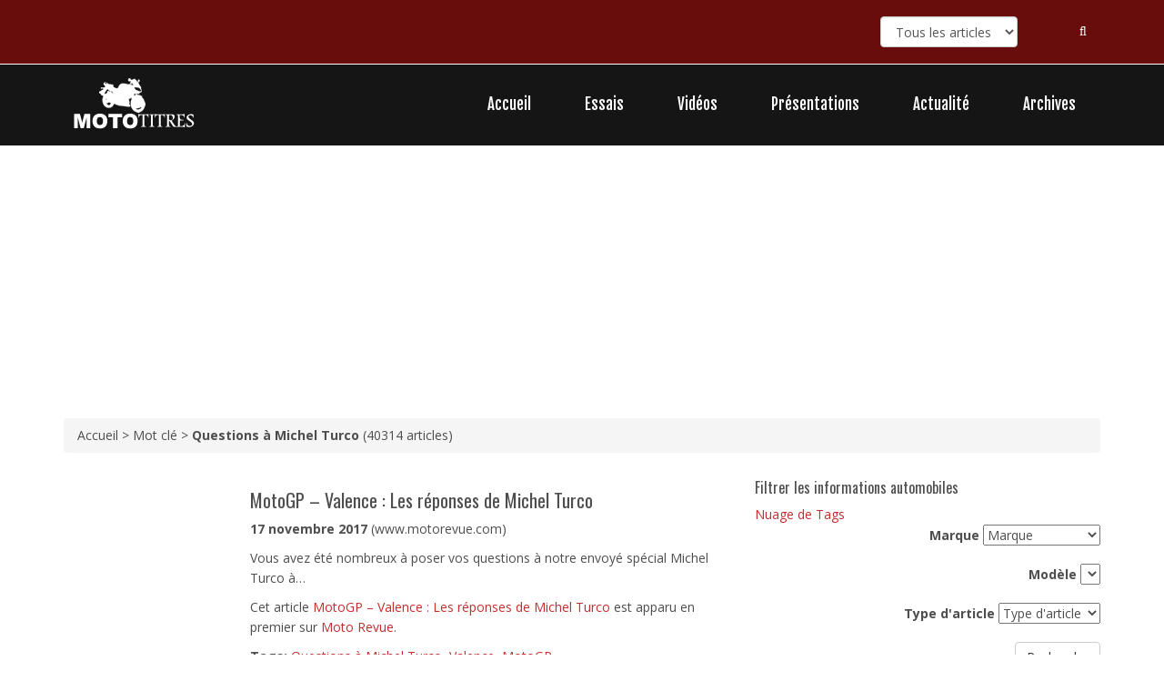

--- FILE ---
content_type: text/html; charset=UTF-8
request_url: http://mototitres.fr/t/234/questions-%EF%BF%BD%EF%BF%BD-michel-turco
body_size: 8230
content:
	
	
	
<!DOCTYPE html>
<html lang="en">

<head>
<meta charset="utf-8">
    <meta http-equiv="X-UA-Compatible" content="IE=edge">
    <meta name="viewport" content="width=device-width, initial-scale=1">
    <meta name="description" content="L’actualité moto au quotidien. Les principales nouveautés motos et le sport motos se trouvent sur mototitres.fr. Toutes les marques moto.">
    <meta name="author" content="">

    <title>Actu Moto en direct : Essais, Vidéos et Nouveautés 2025 - Mototitres</title>


    <!-- Bootstrap Core CSS -->
    <link href="https://mototitres.fr/css/bootstrap.min.css" rel="stylesheet">
    <link href="https://fonts.googleapis.com/css2?family=Fjalla+One&family=Open+Sans&family=Oswald&display=swap" rel="stylesheet">

<!-- Theme CSS -->
    <link href="https://mototitres.fr/css/theme.css" rel="stylesheet">
	
	<!-- Google Tag Manager -->
    
    <script>(function(w,d,s,l,i){w[l]=w[l]||[];w[l].push({'gtm.start':
    new Date().getTime(),event:'gtm.js'});var f=d.getElementsByTagName(s)[0],
    j=d.createElement(s),dl=l!='dataLayer'?'&l='+l:'';j.async=true;j.src=
    'https://www.googletagmanager.com/gtm.js?id='+i+dl;f.parentNode.insertBefore(j,f);
    })(window,document,'script','dataLayer','GTM-NFBSBHP');</script>
    
    <!-- End Google Tag Manager -->

	<!-- Main CSS -->
	<link href="https://mototitres.fr/theme/css/main.css" rel="stylesheet">
	
	
    <!-- Custom Fonts -->
    <link href="https://mototitres.fr/font-awesome/css/font-awesome.min.css" rel="stylesheet" type="text/css">

    <!-- HTML5 Shim and Respond.js IE8 support of HTML5 elements and media queries -->
    <!-- WARNING: Respond.js doesn't work if you view the page via file:// -->
    <!--[if lt IE 9]>
        <script src="https://oss.maxcdn.com/libs/html5shiv/3.7.0/html5shiv.js"></script>
        <script src="https://oss.maxcdn.com/libs/respond.js/1.4.2/respond.min.js"></script>
    <![endif]-->
	


	<!-- Add jQuery library -->
<script type="text/javascript" src="https://code.jquery.com/jquery-3.7.1.min.js"></script>

<!-- Add mousewheel plugin (this is optional) -->
<script type="text/javascript" src="https://mototitres.fr/js/fancybox/lib/jquery.mousewheel-3.0.6.pack.js"></script>

<!-- Add fancyBox -->
<link rel="stylesheet" href="https://mototitres.fr/js/fancybox/source/jquery.fancybox.css?v=2.1.5" type="text/css" media="screen" />
<script type="text/javascript" src="https://mototitres.fr/js/fancybox/source/jquery.fancybox.pack.js?v=2.1.5"></script>

<!-- Optionally add helpers - button, thumbnail and/or media -->
<link rel="stylesheet" href="https://mototitres.fr/js/fancybox/source/helpers/jquery.fancybox-buttons.css?v=1.0.5" type="text/css" media="screen" />
<script type="text/javascript" src="https://mototitres.fr/js/fancybox/source/helpers/jquery.fancybox-buttons.js?v=1.0.5"></script>
<script type="text/javascript" src="https://mototitres.fr/js/fancybox/source/helpers/jquery.fancybox-media.js?v=1.0.6"></script>

<link rel="stylesheet" href="https://mototitres.fr/js/fancybox/source/helpers/jquery.fancybox-thumbs.css?v=1.0.7" type="text/css" media="screen" />
<script type="text/javascript" src="https://mototitres.fr/js/fancybox/source/helpers/jquery.fancybox-thumbs.js?v=1.0.7"></script>
	
	
	

	
	
	<script type="text/javascript">
	
	var $= jQuery.noConflict();
	
	$(document).ready(function() {
		$(".single_img").fancybox();
		
		
$( ".expanbox" ).click(function() {

  
  $(this).next('.linked_box').slideToggle();
  
  
});



	
		$("#manufacturer").change(function(){
		var datastring = $("#sidebarForm").serialize();
	
$.ajax({
    type: "POST",
    url: "https://mototitres.fr/ajax.php",
    data: datastring,
    success: function(data) {
        var $el = $("#brandSidebar");
$el.empty(); // remove old options
$el.html(data);
    },
    error: function() {
        alert('error handing here');
    }
});
	
		});
		
	});
	
</script>


<!-- Global site tag (gtag.js) - Google Analytics -->
<script async src="https://www.googletagmanager.com/gtag/js?id=UA-142483297-1"></script>
<script>
  
  window.dataLayer = window.dataLayer || [];
  function gtag(){dataLayer.push(arguments);}
  gtag('js', new Date());

  gtag('config', 'UA-142483297-1');
  
</script>
</head>

<body>

    <!-- Google Tag Manager (noscript) -->
<noscript><iframe src="https://www.googletagmanager.com/ns.html?id=GTM-NFBSBHP"
height="0" width="0" style="display:none;visibility:hidden"></iframe></noscript>
<!-- End Google Tag Manager (noscript) -->
<header id="header">
        <div class="top-bar">
            <div class="container">
                <div class="row">
                    <div class="col-sm-6 col-xs-4">
                        <div class="top-number"></div>
                    </div>
                    <div class="col-sm-6 col-xs-8">
                       <div class="social">
					   
                            <div class="search hidden-sm">
                                <form action="https://mototitres.fr/recherche/" role="form" id="nav_search" class="navbar-form form-inline" >
								
																
								 <select class="form-control" name="id_section">
								 <option value="" >Tous les articles</option>
								 <option value="1" >Essais</option><option value="2" >Vidéos</option><option value="3" >Présentations</option><option value="5" >Actualité</option>
								 </select>
								
								
								
								
								
                                    <input type="text" name="motcle" id="srch-term" required class="search-form" autocomplete="off" placeholder="Recherche">
                                    <i class="fa fa-search"></i>
                                </form>
                           </div>
                       </div>
                    </div>
                </div>
            </div><!--/.container-->
        </div><!--/.top-bar-->

        <nav class="navbar navbar-inverse" role="banner">
            <div class="container">
                <div class="navbar-header">
                    <button type="button" class="navbar-toggle" data-toggle="collapse" data-target=".navbar-collapse">
                        <span class="sr-only">Toggle navigation</span>
                        <span class="icon-bar"></span>
                        <span class="icon-bar"></span>
                        <span class="icon-bar"></span>
                    </button>
                    <a class="navbar-brand hidden-sm" href="/"><img src="https://mototitres.fr/theme/images/logo.png" alt="logo"></a>
                </div>
				
                <div class="collapse navbar-collapse navbar-right">
                    <ul class="nav navbar-nav">
                    
						<li><a href="https://mototitres.fr">Accueil</a>
						
							 <li>
		 <a href="https://mototitres.fr/s/1/essais">Essais</a></li>
		 		 <li>
		 <a href="https://mototitres.fr/s/2/vidéos">Vidéos</a></li>
		 		 <li>
		 <a href="https://mototitres.fr/s/3/présentations">Présentations</a></li>
		 		 <li>
		 <a href="https://mototitres.fr/s/5/actualité">Actualité</a></li>
		 	
					      <li><a href="https://mototitres.fr/a/">Archives</a></li>                   
                    </ul>
                </div>
            </div><!--/.container-->
        </nav><!--/nav-->
		
    </header><!--/header-->

    

    <!-- Page Content -->
    <div class="container">

        <!-- Page Heading/Breadcrumbs -->
        <div class="row">
            <div class="col-lg-12">
              
                <ol class="breadcrumb">
        				Accueil
				 > Mot clé > <strong>Questions à Michel Turco</strong>
			
		
	 	  (40314 articles)
	 
                </ol>
            </div>

			<h1 class="h1grey"></h1>
			
			
			
			
			
		
			
        </div>
        <!-- /.row -->

	   
	    <div class="col-md-8">
	   
	      <div class="col-lg-12 horizontal_banner">
			</div>
	   
			
	    <!-- Content Row -->
        <div class="row">
		 <div  class="col-lg-3">
		 	
		</div>
            <div class="col-lg-9">
			<a target="_blank" href="http://www.motorevue.com/rubriques/questions-a-michel-turco/motogp-valence-les-reponses-de-michel-turco/1778532"><h2>MotoGP – Valence : Les réponses de Michel Turco</h2></a>
			<p><strong>17 novembre 2017</strong> (www.motorevue.com)</p>
			<p><p>Vous avez été nombreux à poser vos questions à notre envoyé spécial Michel Turco à&#8230;</p>
<p>Cet article <a rel="nofollow" href="http://www.motorevue.com/rubriques/questions-a-michel-turco/motogp-valence-les-reponses-de-michel-turco/1778532">MotoGP – Valence : Les réponses de Michel Turco</a> est apparu en premier sur <a rel="nofollow" href="http://www.motorevue.com">Moto Revue</a>.</p>
</p>
						
			<p><span><b>Tags: </b></span><a class=' ' title='Questions à Michel Turco' href='https://mototitres.fr/t/234/questions-à-michel-turco'>Questions à Michel Turco</a>, <a class=' ' title='Valence' href='https://mototitres.fr/t/150/valence'>Valence</a>, <a class=' ' title='MotoGP' href='https://mototitres.fr/t/149/motogp'>MotoGP</a></p>
			
			</div>
        </div>
        <!-- /.row -->
     <!-- Content Row -->
        <div class="row">
		 <div  class="col-lg-3">
		 	
		</div>
            <div class="col-lg-9">
			<a target="_blank" href="http://www.motorevue.com/rubriques/questions-a-michel-turco/motogp-sepang-les-reponses-de-michel-turco/1769900"><h2>MotoGP – Sepang : Les réponses de Michel Turco</h2></a>
			<p><strong>01 novembre 2017</strong> (www.motorevue.com)</p>
			<p><p>Vous avez été nombreux à poser vos questions à notre envoyé spécial Michel Turco à&#8230;</p>
<p>Cet article <a rel="nofollow" href="http://www.motorevue.com/rubriques/questions-a-michel-turco/motogp-sepang-les-reponses-de-michel-turco/1769900">MotoGP – Sepang : Les réponses de Michel Turco</a> est apparu en premier sur <a rel="nofollow" href="http://www.motorevue.com">Moto Revue</a>.</p>
</p>
						
			<p><span><b>Tags: </b></span><a class=' ' title='Malaisie' href='https://mototitres.fr/t/879/malaisie'>Malaisie</a>, <a class=' ' title='Questions à Michel Turco' href='https://mototitres.fr/t/234/questions-à-michel-turco'>Questions à Michel Turco</a>, <a class=' ' title='MotoGP' href='https://mototitres.fr/t/149/motogp'>MotoGP</a>, <a class=' ' title='Sepang' href='https://mototitres.fr/t/880/sepang'>Sepang</a></p>
			
			</div>
        </div>
        <!-- /.row -->
     <!-- Content Row -->
        <div class="row">
		 <div  class="col-lg-3">
		 	
		</div>
            <div class="col-lg-9">
			<a target="_blank" href="http://www.motorevue.com/rubriques/questions-a-michel-turco/motogp-sepang-posez-vos-questions-michel-turco/1766838"><h2>MotoGP Sepang : Posez vos questions à Michel Turco</h2></a>
			<p><strong>30 octobre 2017</strong> (www.motorevue.com)</p>
			<p><p>Comme depuis plus de 25 ans, Michel Turco couvre l’ensemble de la saison de Grands&#8230;</p>
<p>Cet article <a rel="nofollow" href="http://www.motorevue.com/rubriques/questions-a-michel-turco/motogp-sepang-posez-vos-questions-michel-turco/1766838">MotoGP Sepang : Posez vos questions à Michel Turco</a> est apparu en premier sur <a rel="nofollow" href="http://www.motorevue.com">Moto Revue</a>.</p>
</p>
						
			<p><span><b>Tags: </b></span><a class=' ' title='Questions à Michel Turco' href='https://mototitres.fr/t/234/questions-à-michel-turco'>Questions à Michel Turco</a></p>
			
			</div>
        </div>
        <!-- /.row -->
     <!-- Content Row -->
        <div class="row">
		 <div  class="col-lg-3">
		 	
		</div>
            <div class="col-lg-9">
			<a target="_blank" href="http://www.motorevue.com/rubriques/questions-a-michel-turco/motogp-motegi-les-reponses-de-michel-turco/1766112"><h2>MotoGP – Motegi : Les réponses de Michel Turco</h2></a>
			<p><strong>18 octobre 2017</strong> (www.motorevue.com)</p>
			<p><p>Vous avez été nombreux à poser vos questions à notre envoyé spécial Michel Turco à&#8230;</p>
<p>Cet article <a rel="nofollow" href="http://www.motorevue.com/rubriques/questions-a-michel-turco/motogp-motegi-les-reponses-de-michel-turco/1766112">MotoGP – Motegi : Les réponses de Michel Turco</a> est apparu en premier sur <a rel="nofollow" href="http://www.motorevue.com">Moto Revue</a>.</p>
</p>
						
			<p><span><b>Tags: </b></span><a class=' ' title='Japon' href='https://mototitres.fr/t/858/japon'>Japon</a>, <a class=' ' title='Questions à Michel Turco' href='https://mototitres.fr/t/234/questions-à-michel-turco'>Questions à Michel Turco</a>, <a class=' ' title='Motegi' href='https://mototitres.fr/t/868/motegi'>Motegi</a>, <a class=' ' title='MotoGP' href='https://mototitres.fr/t/149/motogp'>MotoGP</a></p>
			
			</div>
        </div>
        <!-- /.row -->
     <!-- Content Row -->
        <div class="row">
		 <div  class="col-lg-3">
		 	
		</div>
            <div class="col-lg-9">
			<a target="_blank" href="http://www.motorevue.com/rubriques/questions-a-michel-turco/motogp-motegi-posez-vos-questions-michel-turco/1765692"><h2>MotoGP Motegi : Posez vos questions à Michel Turco</h2></a>
			<p><strong>16 octobre 2017</strong> (www.motorevue.com)</p>
			<p><p>Comme depuis plus de 25 ans, Michel Turco couvre l’ensemble de la saison de Grands&#8230;</p>
<p>Cet article <a rel="nofollow" href="http://www.motorevue.com/rubriques/questions-a-michel-turco/motogp-motegi-posez-vos-questions-michel-turco/1765692">MotoGP Motegi : Posez vos questions à Michel Turco</a> est apparu en premier sur <a rel="nofollow" href="http://www.motorevue.com">Moto Revue</a>.</p>
</p>
						
			<p><span><b>Tags: </b></span><a class=' ' title='Questions à Michel Turco' href='https://mototitres.fr/t/234/questions-à-michel-turco'>Questions à Michel Turco</a></p>
			
			</div>
        </div>
        <!-- /.row -->
     <!-- Content Row -->
        <div class="row">
		 <div  class="col-lg-3">
		 	
		</div>
            <div class="col-lg-9">
			<a target="_blank" href="http://www.motorevue.com/rubriques/questions-a-michel-turco/motogp-aragon-les-reponses-de-michel-turco/1764862"><h2>MotoGP – Aragon : Les réponses de Michel Turco</h2></a>
			<p><strong>27 septembre 2017</strong> (www.motorevue.com)</p>
			<p><p>Vous avez été nombreux à poser vos questions à notre envoyé spécial Michel Turco à&#8230;</p>
<p>Cet article <a rel="nofollow" href="http://www.motorevue.com/rubriques/questions-a-michel-turco/motogp-aragon-les-reponses-de-michel-turco/1764862">MotoGP – Aragon : Les réponses de Michel Turco</a> est apparu en premier sur <a rel="nofollow" href="http://www.motorevue.com">Moto Revue</a>.</p>
</p>
						
			<p><span><b>Tags: </b></span><a class=' ' title='Questions à Michel Turco' href='https://mototitres.fr/t/234/questions-à-michel-turco'>Questions à Michel Turco</a>, <a class=' ' title='#AragonGP' href='https://mototitres.fr/t/846/#aragongp'>#AragonGP</a></p>
			
			</div>
        </div>
        <!-- /.row -->
     <!-- Content Row -->
        <div class="row">
		 <div  class="col-lg-3">
		 	
		</div>
            <div class="col-lg-9">
			<a target="_blank" href="http://www.motorevue.com/rubriques/questions-a-michel-turco/motogp-aragon-posez-vos-questions-michel-turco/1764704"><h2>MotoGP Aragon : Posez vos questions à Michel Turco</h2></a>
			<p><strong>25 septembre 2017</strong> (www.motorevue.com)</p>
			<p><p>Comme depuis plus de 25 ans, Michel Turco couvre l’ensemble de la saison de Grands&#8230;</p>
<p>Cet article <a rel="nofollow" href="http://www.motorevue.com/rubriques/questions-a-michel-turco/motogp-aragon-posez-vos-questions-michel-turco/1764704">MotoGP Aragon : Posez vos questions à Michel Turco</a> est apparu en premier sur <a rel="nofollow" href="http://www.motorevue.com">Moto Revue</a>.</p>
</p>
						
			<p><span><b>Tags: </b></span><a class=' ' title='Questions à Michel Turco' href='https://mototitres.fr/t/234/questions-à-michel-turco'>Questions à Michel Turco</a>, <a class=' ' title='#AragonGP' href='https://mototitres.fr/t/846/#aragongp'>#AragonGP</a></p>
			
			</div>
        </div>
        <!-- /.row -->
     <!-- Content Row -->
        <div class="row">
		 <div  class="col-lg-3">
		 	
		</div>
            <div class="col-lg-9">
			<a target="_blank" href="http://www.motorevue.com/rubriques/questions-a-michel-turco/motogp-silverstone-les-reponses-de-michel-turco/1763244"><h2>MotoGP – Silverstone : Les réponses de Michel Turco</h2></a>
			<p><strong>01 septembre 2017</strong> (www.motorevue.com)</p>
			<p><p>Vous avez été nombreux à poser vos questions à notre envoyé spécial Michel Turco à&#8230;</p>
<p>Cet article <a rel="nofollow" href="http://www.motorevue.com/rubriques/questions-a-michel-turco/motogp-silverstone-les-reponses-de-michel-turco/1763244">MotoGP – Silverstone : Les réponses de Michel Turco</a> est apparu en premier sur <a rel="nofollow" href="http://www.motorevue.com">Moto Revue</a>.</p>
</p>
						
			<p><span><b>Tags: </b></span><a class=' ' title='Questions à Michel Turco' href='https://mototitres.fr/t/234/questions-à-michel-turco'>Questions à Michel Turco</a>, <a class=' ' title='#BritishGP' href='https://mototitres.fr/t/829/#britishgp'>#BritishGP</a></p>
			
			</div>
        </div>
        <!-- /.row -->
     <!-- Content Row -->
        <div class="row">
		 <div  class="col-lg-3">
		 	
		</div>
            <div class="col-lg-9">
			<a target="_blank" href="http://www.motorevue.com/rubriques/questions-a-michel-turco/motogp-silverstone-posez-vos-questions-michel-turco/1762760"><h2>MotoGP Silverstone : Posez vos questions à Michel Turco</h2></a>
			<p><strong>29 août 2017</strong> (www.motorevue.com)</p>
			<p><p>Comme depuis plus de 25 ans, Michel Turco couvre l’ensemble de la saison de Grands&#8230;</p>
<p>Cet article <a rel="nofollow" href="http://www.motorevue.com/rubriques/questions-a-michel-turco/motogp-silverstone-posez-vos-questions-michel-turco/1762760">MotoGP Silverstone : Posez vos questions à Michel Turco</a> est apparu en premier sur <a rel="nofollow" href="http://www.motorevue.com">Moto Revue</a>.</p>
</p>
						
			<p><span><b>Tags: </b></span><a class=' ' title='Questions à Michel Turco' href='https://mototitres.fr/t/234/questions-à-michel-turco'>Questions à Michel Turco</a></p>
			
			</div>
        </div>
        <!-- /.row -->
     <!-- Content Row -->
        <div class="row">
		 <div  class="col-lg-3">
		 	
		</div>
            <div class="col-lg-9">
			<a target="_blank" href="http://www.motorevue.com/rubriques/questions-a-michel-turco/motogp-spielberg-les-reponses-de-michel-turco/1759904"><h2>MotoGP – Spielberg : Les réponses de Michel Turco</h2></a>
			<p><strong>17 août 2017</strong> (www.motorevue.com)</p>
			<p><p>Vous avez été nombreux à poser vos questions à notre envoyé spécial Michel Turco à&#8230;</p>
<p>Cet article <a rel="nofollow" href="http://www.motorevue.com/rubriques/questions-a-michel-turco/motogp-spielberg-les-reponses-de-michel-turco/1759904">MotoGP – Spielberg : Les réponses de Michel Turco</a> est apparu en premier sur <a rel="nofollow" href="http://www.motorevue.com">Moto Revue</a>.</p>
</p>
						
			<p><span><b>Tags: </b></span><a class=' ' title='Autriche' href='https://mototitres.fr/t/823/autriche'>Autriche</a>, <a class=' ' title='Questions à Michel Turco' href='https://mototitres.fr/t/234/questions-à-michel-turco'>Questions à Michel Turco</a>, <a class=' ' title='#AustrianGP' href='https://mototitres.fr/t/825/#austriangp'>#AustrianGP</a></p>
			
			</div>
        </div>
        <!-- /.row -->
     <!-- Content Row -->
        <div class="row">
		 <div  class="col-lg-3">
		 	
		</div>
            <div class="col-lg-9">
			<a target="_blank" href="http://www.motorevue.com/rubriques/questions-a-michel-turco/motogp-spielberg-posez-vos-questions-michel-turco/1759472"><h2>MotoGP Spielberg : Posez vos questions à Michel Turco</h2></a>
			<p><strong>14 août 2017</strong> (www.motorevue.com)</p>
			<p><p>Comme depuis plus de 25 ans, Michel Turco couvre l’ensemble de la saison de Grands&#8230;</p>
<p>Cet article <a rel="nofollow" href="http://www.motorevue.com/rubriques/questions-a-michel-turco/motogp-spielberg-posez-vos-questions-michel-turco/1759472">MotoGP Spielberg : Posez vos questions à Michel Turco</a> est apparu en premier sur <a rel="nofollow" href="http://www.motorevue.com">Moto Revue</a>.</p>
</p>
						
			<p><span><b>Tags: </b></span><a class=' ' title='Questions à Michel Turco' href='https://mototitres.fr/t/234/questions-à-michel-turco'>Questions à Michel Turco</a></p>
			
			</div>
        </div>
        <!-- /.row -->
     <!-- Content Row -->
        <div class="row">
		 <div  class="col-lg-3">
		 	
		</div>
            <div class="col-lg-9">
			<a target="_blank" href="http://www.motorevue.com/courses/allemagne-2017/motogp-sachsenring-les-reponses-de-michel-turco/1757756"><h2>MotoGP – Sachsenring : Les réponses de Michel Turco</h2></a>
			<p><strong>07 juillet 2017</strong> (www.motorevue.com)</p>
			<p><p>Vous avez été nombreux à poser vos questions à notre envoyé spécial Michel Turco à&#8230;</p>
<p>Cet article <a rel="nofollow" href="http://www.motorevue.com/courses/allemagne-2017/motogp-sachsenring-les-reponses-de-michel-turco/1757756">MotoGP – Sachsenring : Les réponses de Michel Turco</a> est apparu en premier sur <a rel="nofollow" href="http://www.motorevue.com">Moto Revue</a>.</p>
</p>
						
			<p><span><b>Tags: </b></span><a class=' ' title='Allemagne' href='https://mototitres.fr/t/803/allemagne'>Allemagne</a>, <a class=' ' title='Questions à Michel Turco' href='https://mototitres.fr/t/234/questions-à-michel-turco'>Questions à Michel Turco</a>, <a class=' ' title='#GermanGP' href='https://mototitres.fr/t/804/#germangp'>#GermanGP</a></p>
			
			</div>
        </div>
        <!-- /.row -->
     <!-- Content Row -->
        <div class="row">
		 <div  class="col-lg-3">
		 	
		</div>
            <div class="col-lg-9">
			<a target="_blank" href="http://www.motorevue.com/rubriques/questions-a-michel-turco/motogp-sachsenring-posez-vos-questions-michel-turco/1757516"><h2>MotoGP Sachsenring : Posez vos questions à Michel Turco</h2></a>
			<p><strong>04 juillet 2017</strong> (www.motorevue.com)</p>
			<p><p>Comme depuis plus de 25 ans, Michel Turco couvre l’ensemble de la saison de Grands&#8230;</p>
<p>Cet article <a rel="nofollow" href="http://www.motorevue.com/rubriques/questions-a-michel-turco/motogp-sachsenring-posez-vos-questions-michel-turco/1757516">MotoGP Sachsenring : Posez vos questions à Michel Turco</a> est apparu en premier sur <a rel="nofollow" href="http://www.motorevue.com">Moto Revue</a>.</p>
</p>
						
			<p><span><b>Tags: </b></span><a class=' ' title='Questions à Michel Turco' href='https://mototitres.fr/t/234/questions-à-michel-turco'>Questions à Michel Turco</a></p>
			
			</div>
        </div>
        <!-- /.row -->
     <!-- Content Row -->
        <div class="row">
		 <div  class="col-lg-3">
		 	
		</div>
            <div class="col-lg-9">
			<a target="_blank" href="http://www.motorevue.com/rubriques/questions-a-michel-turco/motogp-assen-les-reponses-de-michel-turco/1757346"><h2>MotoGP – Assen : Les réponses de Michel Turco</h2></a>
			<p><strong>28 juin 2017</strong> (www.motorevue.com)</p>
			<p><p>Vous avez été nombreux à poser vos questions à notre envoyé spécial Michel Turco à&#8230;</p>
<p>Cet article <a rel="nofollow" href="http://www.motorevue.com/rubriques/questions-a-michel-turco/motogp-assen-les-reponses-de-michel-turco/1757346">MotoGP – Assen : Les réponses de Michel Turco</a> est apparu en premier sur <a rel="nofollow" href="http://www.motorevue.com">Moto Revue</a>.</p>
</p>
						
			<p><span><b>Tags: </b></span><a class=' ' title='Pays-Bas' href='https://mototitres.fr/t/797/pays-bas'>Pays-Bas</a>, <a class=' ' title='Questions à Michel Turco' href='https://mototitres.fr/t/234/questions-à-michel-turco'>Questions à Michel Turco</a>, <a class=' ' title='#DutchGP' href='https://mototitres.fr/t/799/#dutchgp'>#DutchGP</a></p>
			
			</div>
        </div>
        <!-- /.row -->
     <!-- Content Row -->
        <div class="row">
		 <div  class="col-lg-3">
		 	
		</div>
            <div class="col-lg-9">
			<a target="_blank" href="http://www.motorevue.com/rubriques/questions-a-michel-turco/motogp-assen-posez-vos-questions-michel-turco/1757264"><h2>MotoGP Assen : Posez vos questions à Michel Turco</h2></a>
			<p><strong>26 juin 2017</strong> (www.motorevue.com)</p>
			<p><p>Comme depuis plus de 25 ans, Michel Turco couvre l’ensemble de la saison de Grands&#8230;</p>
<p>Cet article <a rel="nofollow" href="http://www.motorevue.com/rubriques/questions-a-michel-turco/motogp-assen-posez-vos-questions-michel-turco/1757264">MotoGP Assen : Posez vos questions à Michel Turco</a> est apparu en premier sur <a rel="nofollow" href="http://www.motorevue.com">Moto Revue</a>.</p>
</p>
						
			<p><span><b>Tags: </b></span><a class=' ' title='Questions à Michel Turco' href='https://mototitres.fr/t/234/questions-à-michel-turco'>Questions à Michel Turco</a></p>
			
			</div>
        </div>
        <!-- /.row -->
     <!-- Content Row -->
        <div class="row">
		 <div  class="col-lg-3">
		 	
		</div>
            <div class="col-lg-9">
			<a target="_blank" href="http://www.motorevue.com/rubriques/questions-a-michel-turco/motogp-barcelone-les-reponses-de-michel-turco/1756882"><h2>MotoGP – Barcelone : Les réponses de Michel Turco</h2></a>
			<p><strong>15 juin 2017</strong> (www.motorevue.com)</p>
			<p><p>Vous avez été nombreux à poser vos questions à notre envoyé spécial Michel Turco à&#8230;</p>
<p>Cet article <a rel="nofollow" href="http://www.motorevue.com/rubriques/questions-a-michel-turco/motogp-barcelone-les-reponses-de-michel-turco/1756882">MotoGP – Barcelone : Les réponses de Michel Turco</a> est apparu en premier sur <a rel="nofollow" href="http://www.motorevue.com">Moto Revue</a>.</p>
</p>
						
			<p><span><b>Tags: </b></span><a class=' ' title='Catalogne' href='https://mototitres.fr/t/749/catalogne'>Catalogne</a>, <a class=' ' title='Questions à Michel Turco' href='https://mototitres.fr/t/234/questions-à-michel-turco'>Questions à Michel Turco</a>, <a class=' ' title='#CatalanGP' href='https://mototitres.fr/t/787/#catalangp'>#CatalanGP</a></p>
			
			</div>
        </div>
        <!-- /.row -->
     <!-- Content Row -->
        <div class="row">
		 <div  class="col-lg-3">
		 	
		</div>
            <div class="col-lg-9">
			<a target="_blank" href="http://www.motorevue.com/rubriques/questions-a-michel-turco/motogp-barcelone-posez-vos-questions-michel-turco/1756714"><h2>MotoGP Barcelone : Posez vos questions à Michel Turco</h2></a>
			<p><strong>12 juin 2017</strong> (www.motorevue.com)</p>
			<p><p>Comme depuis plus de 25 ans, Michel Turco couvre l’ensemble de la saison de Grands&#8230;</p>
<p>Cet article <a rel="nofollow" href="http://www.motorevue.com/rubriques/questions-a-michel-turco/motogp-barcelone-posez-vos-questions-michel-turco/1756714">MotoGP Barcelone : Posez vos questions à Michel Turco</a> est apparu en premier sur <a rel="nofollow" href="http://www.motorevue.com">Moto Revue</a>.</p>
</p>
						
			<p><span><b>Tags: </b></span><a class=' ' title='Questions à Michel Turco' href='https://mototitres.fr/t/234/questions-à-michel-turco'>Questions à Michel Turco</a></p>
			
			</div>
        </div>
        <!-- /.row -->
     <!-- Content Row -->
        <div class="row">
		 <div  class="col-lg-3">
		 	
		</div>
            <div class="col-lg-9">
			<a target="_blank" href="http://www.motorevue.com/rubriques/questions-a-michel-turco/motogp-le-mans-les-reponses-de-michel-turco/1756256"><h2>MotoGP – Le Mans : Les réponses de Michel Turco</h2></a>
			<p><strong>25 mai 2017</strong> (www.motorevue.com)</p>
			<p><p>Vous avez été nombreux à poser vos questions à notre envoyé spécial Michel Turco à&#8230;</p>
<p>Cet article <a rel="nofollow" href="http://www.motorevue.com/rubriques/questions-a-michel-turco/motogp-le-mans-les-reponses-de-michel-turco/1756256">MotoGP – Le Mans : Les réponses de Michel Turco</a> est apparu en premier sur <a rel="nofollow" href="http://www.motorevue.com">Moto Revue</a>.</p>
</p>
						
			<p><span><b>Tags: </b></span><a class=' ' title='France' href='https://mototitres.fr/t/667/france'>France</a>, <a class=' ' title='Questions à Michel Turco' href='https://mototitres.fr/t/234/questions-à-michel-turco'>Questions à Michel Turco</a>, <a class=' ' title='#FrenchGP' href='https://mototitres.fr/t/768/#frenchgp'>#FrenchGP</a></p>
			
			</div>
        </div>
        <!-- /.row -->
     <!-- Content Row -->
        <div class="row">
		 <div  class="col-lg-3">
		 	
		</div>
            <div class="col-lg-9">
			<a target="_blank" href="http://www.motorevue.com/rubriques/questions-a-michel-turco/motogp-le-mans-posez-vos-questions-michel-turco/1755950"><h2>MotoGP Le Mans : Posez vos questions à Michel Turco</h2></a>
			<p><strong>22 mai 2017</strong> (www.motorevue.com)</p>
			<p><p>Comme depuis plus de 25 ans, Michel Turco couvre l’ensemble de la saison de Grands&#8230;</p>
<p>Cet article <a rel="nofollow" href="http://www.motorevue.com/rubriques/questions-a-michel-turco/motogp-le-mans-posez-vos-questions-michel-turco/1755950">MotoGP Le Mans : Posez vos questions à Michel Turco</a> est apparu en premier sur <a rel="nofollow" href="http://www.motorevue.com">Moto Revue</a>.</p>
</p>
						
			<p><span><b>Tags: </b></span><a class=' ' title='Questions à Michel Turco' href='https://mototitres.fr/t/234/questions-à-michel-turco'>Questions à Michel Turco</a></p>
			
			</div>
        </div>
        <!-- /.row -->
     <!-- Content Row -->
        <div class="row">
		 <div  class="col-lg-3">
		 	
		</div>
            <div class="col-lg-9">
			<a target="_blank" href="http://www.motorevue.com/rubriques/questions-a-michel-turco/motogp-jerez-les-reponses-de-michel-turco/1755518"><h2>MotoGP – Jerez : Les réponses de Michel Turco</h2></a>
			<p><strong>10 mai 2017</strong> (www.motorevue.com)</p>
			<p><p>Vous avez été nombreux à poser vos questions à notre envoyé spécial Michel Turco à&#8230;</p>
<p>Cet article <a rel="nofollow" href="http://www.motorevue.com/rubriques/questions-a-michel-turco/motogp-jerez-les-reponses-de-michel-turco/1755518">MotoGP – Jerez : Les réponses de Michel Turco</a> est apparu en premier sur <a rel="nofollow" href="http://www.motorevue.com">Moto Revue</a>.</p>
</p>
						
			<p><span><b>Tags: </b></span><a class=' ' title='Espagne' href='https://mototitres.fr/t/738/espagne'>Espagne</a>, <a class=' ' title='Questions à Michel Turco' href='https://mototitres.fr/t/234/questions-à-michel-turco'>Questions à Michel Turco</a>, <a class=' ' title='#SpanishGP' href='https://mototitres.fr/t/752/#spanishgp'>#SpanishGP</a></p>
			
			</div>
        </div>
        <!-- /.row -->
 	
		
		
		
		<ul class='pagination'><li><a href='https://mototitres.fr/p/1'>1</a></li><li><a href='https://mototitres.fr/p/2'>2</a></li></ul>		

       
       </div>
	
	 <div class="col-md-4">
	 
	 
	 <div class="row">
	 
	 <h4>Filtrer les informations automobiles</h4>
	 <a href="https://mototitres.fr/tags/">Nuage de Tags</a>
	 
	 <br>
	 
	 
	 
	 
	 <form class="text-right" action="https://mototitres.fr/recherche/" id="sidebarForm" >
  <div class="form-group text-right">
    <label for="email">Marque</label>
    <select id="manufacturer" name="manufacturer">
	<option value=Marque"">Marque</option>
		  <option value="Adler">Adler</option>
     <option value="Adly">Adly</option>
     <option value="Aeon">Aeon</option>
     <option value="AGM">AGM</option>
     <option value="Aiyumo">Aiyumo</option>
     <option value="Alisze">Alisze</option>
     <option value="Aprilia">Aprilia</option>
     <option value="Arctic Cat">Arctic Cat</option>
     <option value="Autres">Autres</option>
     <option value="AWO">AWO</option>
     <option value="Baotian">Baotian</option>
     <option value="Barossa">Barossa</option>
     <option value="Bashan">Bashan</option>
     <option value="Beeline">Beeline</option>
     <option value="Benda">Benda</option>
     <option value="Benelli">Benelli</option>
     <option value="Benzhou">Benzhou</option>
     <option value="Beta">Beta</option>
     <option value="Big Dog">Big Dog</option>
     <option value="Bimota">Bimota</option>
     <option value="Blata">Blata</option>
     <option value="BMW">BMW</option>
     <option value="Bombardier">Bombardier</option>
     <option value="Boom Trike">Boom Trike</option>
     <option value="BORILE">BORILE</option>
     <option value="Borossi">Borossi</option>
     <option value="Boss Hoss">Boss Hoss</option>
     <option value="Brammo">Brammo</option>
     <option value="BSA">BSA</option>
     <option value="Buell">Buell</option>
     <option value="Burelli">Burelli</option>
     <option value="Cagiva">Cagiva</option>
     <option value="Can Am">Can Am</option>
     <option value="CCM">CCM</option>
     <option value="Cectek">Cectek</option>
     <option value="CFMOTO">CFMOTO</option>
     <option value="Chang - Jiang">Chang - Jiang</option>
     <option value="CPI">CPI</option>
     <option value="CR&S">CR&S</option>
     <option value="CSR">CSR</option>
     <option value="CZ">CZ</option>
     <option value="Daelim">Daelim</option>
     <option value="Derbi">Derbi</option>
     <option value="Dinli">Dinli</option>
     <option value="DKW">DKW</option>
     <option value="Dnepr">Dnepr</option>
     <option value="Donghai">Donghai</option>
     <option value="Ducati">Ducati</option>
     <option value="E-Max">E-Max</option>
     <option value="E-Ton">E-Ton</option>
     <option value="E.-ATV">E.-ATV</option>
     <option value="Emco">Emco</option>
     <option value="EMW">EMW</option>
     <option value="Ering">Ering</option>
     <option value="Explorer">Explorer</option>
     <option value="Fantic">Fantic</option>
     <option value="Fecht Trike">Fecht Trike</option>
     <option value="Garelli">Garelli</option>
     <option value="Gas Gas">Gas Gas</option>
     <option value="Genata">Genata</option>
     <option value="Generic">Generic</option>
     <option value="GG">GG</option>
     <option value="Giantco">Giantco</option>
     <option value="Gilera">Gilera</option>
     <option value="Goes">Goes</option>
     <option value="Govecs">Govecs</option>
     <option value="Harley-Davidson">Harley-Davidson</option>
     <option value="Headbanger">Headbanger</option>
     <option value="Heinkel">Heinkel</option>
     <option value="Hercules">Hercules</option>
     <option value="Hisun">Hisun</option>
     <option value="HM">HM</option>
     <option value="Honda">Honda</option>
     <option value="Horex">Horex</option>
     <option value="Husaberg">Husaberg</option>
     <option value="Husqvarna">Husqvarna</option>
     <option value="Hyosung">Hyosung</option>
     <option value="IFA">IFA</option>
     <option value="Indian">Indian</option>
     <option value="Italjet">Italjet</option>
     <option value="IWL">IWL</option>
     <option value="Jack Fox">Jack Fox</option>
     <option value="Jawa">Jawa</option>
     <option value="Jincheng">Jincheng</option>
     <option value="Jinlun">Jinlun</option>
     <option value="Jonway">Jonway</option>
     <option value="Junak">Junak</option>
     <option value="Kawasaki">Kawasaki</option>
     <option value="Keeway">Keeway</option>
     <option value="Kinroad">Kinroad</option>
     <option value="Kreidler">Kreidler</option>
     <option value="KSR MOTO">KSR MOTO</option>
     <option value="KTM">KTM</option>
     <option value="Kumpan Electric">Kumpan Electric</option>
     <option value="Kymco">Kymco</option>
     <option value="Laverda">Laverda</option>
     <option value="LEM">LEM</option>
     <option value="Leonart">Leonart</option>
     <option value="Lifan">Lifan</option>
     <option value="Linhai">Linhai</option>
     <option value="LML">LML</option>
     <option value="Loncin">Loncin</option>
     <option value="Luxxon">Luxxon</option>
     <option value="Maico">Maico</option>
     <option value="Malaguti">Malaguti</option>
     <option value="Masai">Masai</option>
     <option value="Mash-Italia">Mash-Italia</option>
     <option value="MBK">MBK</option>
     <option value="Megelli">Megelli</option>
     <option value="Miele">Miele</option>
     <option value="Montesa">Montesa</option>
     <option value="Moto Guzzi">Moto Guzzi</option>
     <option value="Moto Morini">Moto Morini</option>
     <option value="Motobecane">Motobecane</option>
     <option value="Motobi">Motobi</option>
     <option value="Motorhispania">Motorhispania</option>
     <option value="Motowell">Motowell</option>
     <option value="MTR">MTR</option>
     <option value="MV Agusta">MV Agusta</option>
     <option value="MZ">MZ</option>
     <option value="Norton">Norton</option>
     <option value="Nova Motors">Nova Motors</option>
     <option value="NSU">NSU</option>
     <option value="Oldtimer">Oldtimer</option>
     <option value="Palmo">Palmo</option>
     <option value="Panther">Panther</option>
     <option value="Pegasus">Pegasus</option>
     <option value="Peugeot">Peugeot</option>
     <option value="PGO">PGO</option>
     <option value="Piaggio">Piaggio</option>
     <option value="Pocket Bike">Pocket Bike</option>
     <option value="Polaris">Polaris</option>
     <option value="Puch">Puch</option>
     <option value="Qingqi">Qingqi</option>
     <option value="Quadix">Quadix</option>
     <option value="Quadro">Quadro</option>
     <option value="Regal-Raptor">Regal-Raptor</option>
     <option value="Rewaco">Rewaco</option>
     <option value="REX">REX</option>
     <option value="Rieju">Rieju</option>
     <option value="Rivero">Rivero</option>
     <option value="Royal Enfield">Royal Enfield</option>
     <option value="Sachs">Sachs</option>
     <option value="SEV">SEV</option>
     <option value="Sherco">Sherco</option>
     <option value="Shineray">Shineray</option>
     <option value="Simson">Simson</option>
     <option value="Skyteam">Skyteam</option>
     <option value="SMC">SMC</option>
     <option value="Solo">Solo</option>
     <option value="Suzuki">Suzuki</option>
     <option value="SYM">SYM</option>
     <option value="Tauris">Tauris</option>
     <option value="TGB">TGB</option>
     <option value="TM">TM</option>
     <option value="Tomos">Tomos</option>
     <option value="Trike">Trike</option>
     <option value="Triton">Triton</option>
     <option value="Triumph">Triumph</option>
     <option value="Turbho">Turbho</option>
     <option value="Ural">Ural</option>
     <option value="Vectrix">Vectrix</option>
     <option value="Velosolex">Velosolex</option>
     <option value="Vespa">Vespa</option>
     <option value="Vespino">Vespino</option>
     <option value="Victoria">Victoria</option>
     <option value="Victory">Victory</option>
     <option value="VOR Vertemati">VOR Vertemati</option>
     <option value="Voxan">Voxan</option>
     <option value="WMI">WMI</option>
     <option value="Xingfu">Xingfu</option>
     <option value="Xingyue">Xingyue</option>
     <option value="Yamaha">Yamaha</option>
     <option value="Zero">Zero</option>
     <option value="Zhongyu">Zhongyu</option>
     <option value="Zing">Zing</option>
     <option value="Zipp">Zipp</option>
     <option value="ZOndapp">ZOndapp</option>
     <option value="Zongshen">Zongshen</option>
     <option value="Zweirad Union">Zweirad Union</option>
   	
</select>
  </div>
  <div class="form-group text-right">
    <label for="pwd">Modèle</label>
   <select id="brandSidebar" name="brand" >
</select>
  </div>
  <div class="form-group ">
  <label for="pwd">Type d'article</label>
   <select  id="id_section" name="id_section"   >
      
   <option value="">Type d'article</option>
   
     <option value="1">Essais</option>
   <option value="2">Vidéos</option>
   <option value="3">Présentations</option>
   <option value="5">Actualité</option>
 	
</select>
  </div>
  <button type="submit" class="btn btn-default">Recherche</button>
</form>
	 
	 
	 </div>
	 
	 
	  <div class="row side_ad_box">
    <script async src="//pagead2.googlesyndication.com/pagead/js/adsbygoogle.js"></script>
<script>
     (adsbygoogle = window.adsbygoogle || []).push({
          google_ad_client: "ca-pub-3366767030314081",
          enable_page_level_ads: true
     });
</script>
	
</div>


       </div>

    </div>
	
 <section id="partner">
        <div class="container">
            <div class="center wow fadeInDown">
                <h2>Nos Partenaires</h2>
             </div>    

            <div class="partners">
                <ul>
                    <li> <a href="#"><img class="img-responsive wow fadeInDown" data-wow-duration="1000ms" data-wow-delay="300ms" src="https://mototitres.fr/theme/images/partners/partner1.png"></a></li>
                    <li> <a href="#"><img class="img-responsive wow fadeInDown" data-wow-duration="1000ms" data-wow-delay="600ms" src="https://mototitres.fr/theme/images/partners/partner2.png"></a></li>
                    <li> <a href="#"><img class="img-responsive wow fadeInDown" data-wow-duration="1000ms" data-wow-delay="900ms" src="https://mototitres.fr/theme/images/partners/partner3.png"></a></li>
                    <li> <a href="#"><img class="img-responsive wow fadeInDown" data-wow-duration="1000ms" data-wow-delay="1200ms" src="https://mototitres.fr/theme/images/partners/partner4.png"></a></li>
                    <li> <a href="#"><img class="img-responsive wow fadeInDown" data-wow-duration="1000ms" data-wow-delay="1500ms" src="https://mototitres.fr/theme/images/partners/partner5.png"></a></li>
                </ul>
            </div>        
        </div><!--/.container-->
    </section><!--/#partner-->

       




	   
	   
	   
	   
	   
	   <section id="bottom">
        <div class="container wow fadeInDown" data-wow-duration="1000ms" data-wow-delay="600ms">
            <div class="row">
                <div class="col-md-4 col-sm-4">
                    <div class="widget">
                        <h3>Nuage de Tags </h3>
                        		
		<a class='small ' title='Business > Mouvements > Vie des entreprises' href='https://mototitres.fr/t/1143/business->-mouvements->-vie-des-entreprises'>Business > Mouvements > Vie des entreprises</a>, <a class='small ' title='Nouveautés > 2026' href='https://mototitres.fr/t/1419/nouveautés->-2026'>Nouveautés > 2026</a>, <a class='small ' title='Business > Réseaux' href='https://mototitres.fr/t/1215/business->-réseaux'>Business > Réseaux</a>, <a class='small ' title='Equipement > Catégories > Pneus' href='https://mototitres.fr/t/1150/equipement->-catégories->-pneus'>Equipement > Catégories > Pneus</a>, <a class='small ' title='Nouveautés > Motos > Catégorie > Trail' href='https://mototitres.fr/t/1088/nouveautés->-motos->-catégorie->-trail'>Nouveautés > Motos > Catégorie > Trail</a>, <a class='small ' title='Pratique > Guides pratiques' href='https://mototitres.fr/t/1218/pratique->-guides-pratiques'>Pratique > Guides pratiques</a>, <a class='small ' title='Equipement > Catégories > Vêtements, bottes, gants' href='https://mototitres.fr/t/1275/equipement->-catégories->-vêtements,-bottes,-gants'>Equipement > Catégories > Vêtements, bottes, gants</a>, <a class='small ' title='Equipement > Catégories > Vêtements' href='https://mototitres.fr/t/1175/equipement->-catégories->-vêtements'>Equipement > Catégories > Vêtements</a>, <a class='small ' title='Equipement > Catégories > High-tech' href='https://mototitres.fr/t/1211/equipement->-catégories->-high-tech'>Equipement > Catégories > High-tech</a>, <a class='small ' title='Pratique > Agenda' href='https://mototitres.fr/t/782/pratique->-agenda'>Pratique > Agenda</a>, <a class='small ' title='Business' href='https://mototitres.fr/t/59/business'>Business</a>, <a class='medium ' title='Business > Bilans marché > 2025' href='https://mototitres.fr/t/1405/business->-bilans-marché->-2025'>Business > Bilans marché > 2025</a>, <a class='small ' title='Horizons > Salons et festivals > Eicma Milan' href='https://mototitres.fr/t/1125/horizons->-salons-et-festivals->-eicma-milan'>Horizons > Salons et festivals > Eicma Milan</a>, <a class='small ' title='Horizons > Salons et festivals' href='https://mototitres.fr/t/1172/horizons->-salons-et-festivals'>Horizons > Salons et festivals</a>, <a class='small ' title='Equipement > Catégories > Equipement pilote' href='https://mototitres.fr/t/1166/equipement->-catégories->-equipement-pilote'>Equipement > Catégories > Equipement pilote</a>, <a class='medium ' title='Société > Sécurité routière' href='https://mototitres.fr/t/617/société->-sécurité-routière'>Société > Sécurité routière</a>, <a class='medium ' title='Nouveautés > Motos > Catégorie > Custom' href='https://mototitres.fr/t/1357/nouveautés->-motos->-catégorie->-custom'>Nouveautés > Motos > Catégorie > Custom</a>, <a class='small ' title='Horizons' href='https://mototitres.fr/t/80/horizons'>Horizons</a>, <a class='small ' title='Société > Criminalité' href='https://mototitres.fr/t/801/société->-criminalité'>Société > Criminalité</a>, <a class='small ' title='Equipement > Catégories > Accessoires' href='https://mototitres.fr/t/1283/equipement->-catégories->-accessoires'>Equipement > Catégories > Accessoires</a>, <a class='small ' title='Horizons > Découverte' href='https://mototitres.fr/t/611/horizons->-découverte'>Horizons > Découverte</a>, <a class='small ' title='Société > People' href='https://mototitres.fr/t/586/société->-people'>Société > People</a>, <a class='small ' title='Equipement' href='https://mototitres.fr/t/81/equipement'>Equipement</a>, <a class='big ' title='Pratique > Fiches techniques' href='https://mototitres.fr/t/1347/pratique->-fiches-techniques'>Pratique > Fiches techniques</a>, <a class='small ' title='Horizons > Préparations moto' href='https://mototitres.fr/t/759/horizons->-préparations-moto'>Horizons > Préparations moto</a>, <a class='big ' title='Pratique' href='https://mototitres.fr/t/78/pratique'>Pratique</a>, <a class='small ' title='Sport > MotoGP > 2025' href='https://mototitres.fr/t/1369/sport->-motogp->-2025'>Sport > MotoGP > 2025</a>, <a class='small ' title='Equipement > Essais' href='https://mototitres.fr/t/1185/equipement->-essais'>Equipement > Essais</a>, <a class='small ' title='Horizons > Culture > Portraits' href='https://mototitres.fr/t/1187/horizons->-culture->-portraits'>Horizons > Culture > Portraits</a>, <a class='small ' title='Pratique > Rappels' href='https://mototitres.fr/t/1128/pratique->-rappels'>Pratique > Rappels</a>
		
                    </div>    
                </div><!--/.col-md-4-->

                <div class="col-md-4 col-sm-4">
                    <div class="widget">
                        
                    </div>    
                </div><!--/.col-md-4-->

                <div class="col-md-4 col-sm-4">
                    <div class="widget">
                        <form class="form-horizontal" action=" " method="post"  id="contact_form">
<fieldset>

<!-- Form Name -->
 <h3>Nous contacter</h3>
<!-- Text input-->
<div id="success"></div>
<div class="form-group">
  <label class="col-md-4 control-label" >Nom *</label>
    <div class="col-md-8 inputGroupContainer">
    <div class="input-group">
  <span class="input-group-addon"><i class="glyphicon glyphicon-user"></i></span>
  <input name="nom" placeholder="Nom" class="form-control required" type="text">
    </div>
  </div>
</div>

<!-- Text input-->
       <div class="form-group">
  <label class="col-md-4 control-label">E-Mail *</label>
    <div class="col-md-8 inputGroupContainer">
    <div class="input-group">
        <span class="input-group-addon"><i class="glyphicon glyphicon-envelope"></i></span>
        <input name="mylo" placeholder="E-Mail" class="form-control required" type="email" value="">
        <input type="email" name="email" value="" class="invis">
    </div>
  </div>
</div>


<!-- Text input-->
       
<div class="form-group">
  <label class="col-md-4 control-label">Téléphone *</label>
    <div class="col-md-8 inputGroupContainer">
    <div class="input-group">
        <span class="input-group-addon"><i class="glyphicon glyphicon-earphone"></i></span>
  <input name="phone" placeholder="(845)555-1212" class="form-control required" type="text">
    </div>
  </div>
</div>


<div class="form-group">
  <label class="col-md-4 control-label">Descriptif du projet *</label>
    <div class="col-md-8 inputGroupContainer">
    <div class="input-group">
        <span class="input-group-addon"><i class="glyphicon glyphicon-pencil"></i></span>
        	<textarea class="form-control required" name="comment" placeholder="Descriptif du projet"></textarea>
  </div>
  </div>
</div>

<!-- Button -->
<div class="form-group">
  <label class="col-md-4 control-label"></label>
  <div class="col-md-4">
    <input type="hidden" name="form_token" value="b6930e638820106fdc8821d5f724e857">
    <button type="submit" class="btn btn-default" >Send <span class="glyphicon glyphicon-send"></span></button>
  </div>
</div>

</fieldset>
</form>
                    </div>    
                </div><!--/.col-md-4-->

               
            </div>
        </div>
    </section><!--/#bottom-->
	   
	   
	   
	   
	   
	   
	   
	   
	   
	   
	   





    <footer id="footer" class="midnight-blue">
        <div class="container">
            <div class="row">
                <div class="col-sm-6">
                    &copy; 2026 <a target="_blank" href="http://mototitres.fr/" title="Actu Moto en direct : Essais, Vidéos et Nouveautés 2025 - Mototitres">http://mototitres.fr</a>. Tous droits réservés.
                </div>
                <div class="col-sm-6">
                    <ul class="pull-right">
                        <li><a href="https://mototitres.fr">Accueil</a>
								 <li>
		 <a href="https://mototitres.fr/s/1/essais">Essais</a></li>
		 		 <li>
		 <a href="https://mototitres.fr/s/2/vidéos">Vidéos</a></li>
		 		 <li>
		 <a href="https://mototitres.fr/s/3/présentations">Présentations</a></li>
		 		 <li>
		 <a href="https://mototitres.fr/s/5/actualité">Actualité</a></li>
		 	
                        <li><a href="https://mototitres.fr/mentions-legales">Mentions Légales</a></li>
								
                    </ul>
                </div>
            </div>
        </div>
    </footer><!--/#footer-->






	
  <!-- /.container -->

   

    <!-- Bootstrap Core JavaScript -->
    <script src="js/bootstrap.min.js"></script>

    <script src="js/contact_me.js"></script>


</body>

</html>

--- FILE ---
content_type: text/html; charset=UTF-8
request_url: http://mototitres.fr/t/234/js/bootstrap.min.js
body_size: 8229
content:
	
	
	
<!DOCTYPE html>
<html lang="en">

<head>
<meta charset="utf-8">
    <meta http-equiv="X-UA-Compatible" content="IE=edge">
    <meta name="viewport" content="width=device-width, initial-scale=1">
    <meta name="description" content="L’actualité moto au quotidien. Les principales nouveautés motos et le sport motos se trouvent sur mototitres.fr. Toutes les marques moto.">
    <meta name="author" content="">

    <title>Actu Moto en direct : Essais, Vidéos et Nouveautés 2025 - Mototitres</title>


    <!-- Bootstrap Core CSS -->
    <link href="https://mototitres.fr/css/bootstrap.min.css" rel="stylesheet">
    <link href="https://fonts.googleapis.com/css2?family=Fjalla+One&family=Open+Sans&family=Oswald&display=swap" rel="stylesheet">

<!-- Theme CSS -->
    <link href="https://mototitres.fr/css/theme.css" rel="stylesheet">
	
	<!-- Google Tag Manager -->
    
    <script>(function(w,d,s,l,i){w[l]=w[l]||[];w[l].push({'gtm.start':
    new Date().getTime(),event:'gtm.js'});var f=d.getElementsByTagName(s)[0],
    j=d.createElement(s),dl=l!='dataLayer'?'&l='+l:'';j.async=true;j.src=
    'https://www.googletagmanager.com/gtm.js?id='+i+dl;f.parentNode.insertBefore(j,f);
    })(window,document,'script','dataLayer','GTM-NFBSBHP');</script>
    
    <!-- End Google Tag Manager -->

	<!-- Main CSS -->
	<link href="https://mototitres.fr/theme/css/main.css" rel="stylesheet">
	
	
    <!-- Custom Fonts -->
    <link href="https://mototitres.fr/font-awesome/css/font-awesome.min.css" rel="stylesheet" type="text/css">

    <!-- HTML5 Shim and Respond.js IE8 support of HTML5 elements and media queries -->
    <!-- WARNING: Respond.js doesn't work if you view the page via file:// -->
    <!--[if lt IE 9]>
        <script src="https://oss.maxcdn.com/libs/html5shiv/3.7.0/html5shiv.js"></script>
        <script src="https://oss.maxcdn.com/libs/respond.js/1.4.2/respond.min.js"></script>
    <![endif]-->
	


	<!-- Add jQuery library -->
<script type="text/javascript" src="https://code.jquery.com/jquery-3.7.1.min.js"></script>

<!-- Add mousewheel plugin (this is optional) -->
<script type="text/javascript" src="https://mototitres.fr/js/fancybox/lib/jquery.mousewheel-3.0.6.pack.js"></script>

<!-- Add fancyBox -->
<link rel="stylesheet" href="https://mototitres.fr/js/fancybox/source/jquery.fancybox.css?v=2.1.5" type="text/css" media="screen" />
<script type="text/javascript" src="https://mototitres.fr/js/fancybox/source/jquery.fancybox.pack.js?v=2.1.5"></script>

<!-- Optionally add helpers - button, thumbnail and/or media -->
<link rel="stylesheet" href="https://mototitres.fr/js/fancybox/source/helpers/jquery.fancybox-buttons.css?v=1.0.5" type="text/css" media="screen" />
<script type="text/javascript" src="https://mototitres.fr/js/fancybox/source/helpers/jquery.fancybox-buttons.js?v=1.0.5"></script>
<script type="text/javascript" src="https://mototitres.fr/js/fancybox/source/helpers/jquery.fancybox-media.js?v=1.0.6"></script>

<link rel="stylesheet" href="https://mototitres.fr/js/fancybox/source/helpers/jquery.fancybox-thumbs.css?v=1.0.7" type="text/css" media="screen" />
<script type="text/javascript" src="https://mototitres.fr/js/fancybox/source/helpers/jquery.fancybox-thumbs.js?v=1.0.7"></script>
	
	
	

	
	
	<script type="text/javascript">
	
	var $= jQuery.noConflict();
	
	$(document).ready(function() {
		$(".single_img").fancybox();
		
		
$( ".expanbox" ).click(function() {

  
  $(this).next('.linked_box').slideToggle();
  
  
});



	
		$("#manufacturer").change(function(){
		var datastring = $("#sidebarForm").serialize();
	
$.ajax({
    type: "POST",
    url: "https://mototitres.fr/ajax.php",
    data: datastring,
    success: function(data) {
        var $el = $("#brandSidebar");
$el.empty(); // remove old options
$el.html(data);
    },
    error: function() {
        alert('error handing here');
    }
});
	
		});
		
	});
	
</script>


<!-- Global site tag (gtag.js) - Google Analytics -->
<script async src="https://www.googletagmanager.com/gtag/js?id=UA-142483297-1"></script>
<script>
  
  window.dataLayer = window.dataLayer || [];
  function gtag(){dataLayer.push(arguments);}
  gtag('js', new Date());

  gtag('config', 'UA-142483297-1');
  
</script>
</head>

<body>

    <!-- Google Tag Manager (noscript) -->
<noscript><iframe src="https://www.googletagmanager.com/ns.html?id=GTM-NFBSBHP"
height="0" width="0" style="display:none;visibility:hidden"></iframe></noscript>
<!-- End Google Tag Manager (noscript) -->
<header id="header">
        <div class="top-bar">
            <div class="container">
                <div class="row">
                    <div class="col-sm-6 col-xs-4">
                        <div class="top-number"></div>
                    </div>
                    <div class="col-sm-6 col-xs-8">
                       <div class="social">
					   
                            <div class="search hidden-sm">
                                <form action="https://mototitres.fr/recherche/" role="form" id="nav_search" class="navbar-form form-inline" >
								
																
								 <select class="form-control" name="id_section">
								 <option value="" >Tous les articles</option>
								 <option value="1" >Essais</option><option value="2" >Vidéos</option><option value="3" >Présentations</option><option value="5" >Actualité</option>
								 </select>
								
								
								
								
								
                                    <input type="text" name="motcle" id="srch-term" required class="search-form" autocomplete="off" placeholder="Recherche">
                                    <i class="fa fa-search"></i>
                                </form>
                           </div>
                       </div>
                    </div>
                </div>
            </div><!--/.container-->
        </div><!--/.top-bar-->

        <nav class="navbar navbar-inverse" role="banner">
            <div class="container">
                <div class="navbar-header">
                    <button type="button" class="navbar-toggle" data-toggle="collapse" data-target=".navbar-collapse">
                        <span class="sr-only">Toggle navigation</span>
                        <span class="icon-bar"></span>
                        <span class="icon-bar"></span>
                        <span class="icon-bar"></span>
                    </button>
                    <a class="navbar-brand hidden-sm" href="/"><img src="https://mototitres.fr/theme/images/logo.png" alt="logo"></a>
                </div>
				
                <div class="collapse navbar-collapse navbar-right">
                    <ul class="nav navbar-nav">
                    
						<li><a href="https://mototitres.fr">Accueil</a>
						
							 <li>
		 <a href="https://mototitres.fr/s/1/essais">Essais</a></li>
		 		 <li>
		 <a href="https://mototitres.fr/s/2/vidéos">Vidéos</a></li>
		 		 <li>
		 <a href="https://mototitres.fr/s/3/présentations">Présentations</a></li>
		 		 <li>
		 <a href="https://mototitres.fr/s/5/actualité">Actualité</a></li>
		 	
					      <li><a href="https://mototitres.fr/a/">Archives</a></li>                   
                    </ul>
                </div>
            </div><!--/.container-->
        </nav><!--/nav-->
		
    </header><!--/header-->

    

    <!-- Page Content -->
    <div class="container">

        <!-- Page Heading/Breadcrumbs -->
        <div class="row">
            <div class="col-lg-12">
              
                <ol class="breadcrumb">
        				Accueil
				 > Mot clé > <strong>Questions à Michel Turco</strong>
			
		
	 	  (40314 articles)
	 
                </ol>
            </div>

			<h1 class="h1grey"></h1>
			
			
			
			
			
		
			
        </div>
        <!-- /.row -->

	   
	    <div class="col-md-8">
	   
	      <div class="col-lg-12 horizontal_banner">
			</div>
	   
			
	    <!-- Content Row -->
        <div class="row">
		 <div  class="col-lg-3">
		 	
		</div>
            <div class="col-lg-9">
			<a target="_blank" href="http://www.motorevue.com/rubriques/questions-a-michel-turco/motogp-valence-les-reponses-de-michel-turco/1778532"><h2>MotoGP – Valence : Les réponses de Michel Turco</h2></a>
			<p><strong>17 novembre 2017</strong> (www.motorevue.com)</p>
			<p><p>Vous avez été nombreux à poser vos questions à notre envoyé spécial Michel Turco à&#8230;</p>
<p>Cet article <a rel="nofollow" href="http://www.motorevue.com/rubriques/questions-a-michel-turco/motogp-valence-les-reponses-de-michel-turco/1778532">MotoGP – Valence : Les réponses de Michel Turco</a> est apparu en premier sur <a rel="nofollow" href="http://www.motorevue.com">Moto Revue</a>.</p>
</p>
						
			<p><span><b>Tags: </b></span><a class=' ' title='Questions à Michel Turco' href='https://mototitres.fr/t/234/questions-à-michel-turco'>Questions à Michel Turco</a>, <a class=' ' title='Valence' href='https://mototitres.fr/t/150/valence'>Valence</a>, <a class=' ' title='MotoGP' href='https://mototitres.fr/t/149/motogp'>MotoGP</a></p>
			
			</div>
        </div>
        <!-- /.row -->
     <!-- Content Row -->
        <div class="row">
		 <div  class="col-lg-3">
		 	
		</div>
            <div class="col-lg-9">
			<a target="_blank" href="http://www.motorevue.com/rubriques/questions-a-michel-turco/motogp-sepang-les-reponses-de-michel-turco/1769900"><h2>MotoGP – Sepang : Les réponses de Michel Turco</h2></a>
			<p><strong>01 novembre 2017</strong> (www.motorevue.com)</p>
			<p><p>Vous avez été nombreux à poser vos questions à notre envoyé spécial Michel Turco à&#8230;</p>
<p>Cet article <a rel="nofollow" href="http://www.motorevue.com/rubriques/questions-a-michel-turco/motogp-sepang-les-reponses-de-michel-turco/1769900">MotoGP – Sepang : Les réponses de Michel Turco</a> est apparu en premier sur <a rel="nofollow" href="http://www.motorevue.com">Moto Revue</a>.</p>
</p>
						
			<p><span><b>Tags: </b></span><a class=' ' title='Malaisie' href='https://mototitres.fr/t/879/malaisie'>Malaisie</a>, <a class=' ' title='Questions à Michel Turco' href='https://mototitres.fr/t/234/questions-à-michel-turco'>Questions à Michel Turco</a>, <a class=' ' title='MotoGP' href='https://mototitres.fr/t/149/motogp'>MotoGP</a>, <a class=' ' title='Sepang' href='https://mototitres.fr/t/880/sepang'>Sepang</a></p>
			
			</div>
        </div>
        <!-- /.row -->
     <!-- Content Row -->
        <div class="row">
		 <div  class="col-lg-3">
		 	
		</div>
            <div class="col-lg-9">
			<a target="_blank" href="http://www.motorevue.com/rubriques/questions-a-michel-turco/motogp-sepang-posez-vos-questions-michel-turco/1766838"><h2>MotoGP Sepang : Posez vos questions à Michel Turco</h2></a>
			<p><strong>30 octobre 2017</strong> (www.motorevue.com)</p>
			<p><p>Comme depuis plus de 25 ans, Michel Turco couvre l’ensemble de la saison de Grands&#8230;</p>
<p>Cet article <a rel="nofollow" href="http://www.motorevue.com/rubriques/questions-a-michel-turco/motogp-sepang-posez-vos-questions-michel-turco/1766838">MotoGP Sepang : Posez vos questions à Michel Turco</a> est apparu en premier sur <a rel="nofollow" href="http://www.motorevue.com">Moto Revue</a>.</p>
</p>
						
			<p><span><b>Tags: </b></span><a class=' ' title='Questions à Michel Turco' href='https://mototitres.fr/t/234/questions-à-michel-turco'>Questions à Michel Turco</a></p>
			
			</div>
        </div>
        <!-- /.row -->
     <!-- Content Row -->
        <div class="row">
		 <div  class="col-lg-3">
		 	
		</div>
            <div class="col-lg-9">
			<a target="_blank" href="http://www.motorevue.com/rubriques/questions-a-michel-turco/motogp-motegi-les-reponses-de-michel-turco/1766112"><h2>MotoGP – Motegi : Les réponses de Michel Turco</h2></a>
			<p><strong>18 octobre 2017</strong> (www.motorevue.com)</p>
			<p><p>Vous avez été nombreux à poser vos questions à notre envoyé spécial Michel Turco à&#8230;</p>
<p>Cet article <a rel="nofollow" href="http://www.motorevue.com/rubriques/questions-a-michel-turco/motogp-motegi-les-reponses-de-michel-turco/1766112">MotoGP – Motegi : Les réponses de Michel Turco</a> est apparu en premier sur <a rel="nofollow" href="http://www.motorevue.com">Moto Revue</a>.</p>
</p>
						
			<p><span><b>Tags: </b></span><a class=' ' title='Japon' href='https://mototitres.fr/t/858/japon'>Japon</a>, <a class=' ' title='Questions à Michel Turco' href='https://mototitres.fr/t/234/questions-à-michel-turco'>Questions à Michel Turco</a>, <a class=' ' title='Motegi' href='https://mototitres.fr/t/868/motegi'>Motegi</a>, <a class=' ' title='MotoGP' href='https://mototitres.fr/t/149/motogp'>MotoGP</a></p>
			
			</div>
        </div>
        <!-- /.row -->
     <!-- Content Row -->
        <div class="row">
		 <div  class="col-lg-3">
		 	
		</div>
            <div class="col-lg-9">
			<a target="_blank" href="http://www.motorevue.com/rubriques/questions-a-michel-turco/motogp-motegi-posez-vos-questions-michel-turco/1765692"><h2>MotoGP Motegi : Posez vos questions à Michel Turco</h2></a>
			<p><strong>16 octobre 2017</strong> (www.motorevue.com)</p>
			<p><p>Comme depuis plus de 25 ans, Michel Turco couvre l’ensemble de la saison de Grands&#8230;</p>
<p>Cet article <a rel="nofollow" href="http://www.motorevue.com/rubriques/questions-a-michel-turco/motogp-motegi-posez-vos-questions-michel-turco/1765692">MotoGP Motegi : Posez vos questions à Michel Turco</a> est apparu en premier sur <a rel="nofollow" href="http://www.motorevue.com">Moto Revue</a>.</p>
</p>
						
			<p><span><b>Tags: </b></span><a class=' ' title='Questions à Michel Turco' href='https://mototitres.fr/t/234/questions-à-michel-turco'>Questions à Michel Turco</a></p>
			
			</div>
        </div>
        <!-- /.row -->
     <!-- Content Row -->
        <div class="row">
		 <div  class="col-lg-3">
		 	
		</div>
            <div class="col-lg-9">
			<a target="_blank" href="http://www.motorevue.com/rubriques/questions-a-michel-turco/motogp-aragon-les-reponses-de-michel-turco/1764862"><h2>MotoGP – Aragon : Les réponses de Michel Turco</h2></a>
			<p><strong>27 septembre 2017</strong> (www.motorevue.com)</p>
			<p><p>Vous avez été nombreux à poser vos questions à notre envoyé spécial Michel Turco à&#8230;</p>
<p>Cet article <a rel="nofollow" href="http://www.motorevue.com/rubriques/questions-a-michel-turco/motogp-aragon-les-reponses-de-michel-turco/1764862">MotoGP – Aragon : Les réponses de Michel Turco</a> est apparu en premier sur <a rel="nofollow" href="http://www.motorevue.com">Moto Revue</a>.</p>
</p>
						
			<p><span><b>Tags: </b></span><a class=' ' title='Questions à Michel Turco' href='https://mototitres.fr/t/234/questions-à-michel-turco'>Questions à Michel Turco</a>, <a class=' ' title='#AragonGP' href='https://mototitres.fr/t/846/#aragongp'>#AragonGP</a></p>
			
			</div>
        </div>
        <!-- /.row -->
     <!-- Content Row -->
        <div class="row">
		 <div  class="col-lg-3">
		 	
		</div>
            <div class="col-lg-9">
			<a target="_blank" href="http://www.motorevue.com/rubriques/questions-a-michel-turco/motogp-aragon-posez-vos-questions-michel-turco/1764704"><h2>MotoGP Aragon : Posez vos questions à Michel Turco</h2></a>
			<p><strong>25 septembre 2017</strong> (www.motorevue.com)</p>
			<p><p>Comme depuis plus de 25 ans, Michel Turco couvre l’ensemble de la saison de Grands&#8230;</p>
<p>Cet article <a rel="nofollow" href="http://www.motorevue.com/rubriques/questions-a-michel-turco/motogp-aragon-posez-vos-questions-michel-turco/1764704">MotoGP Aragon : Posez vos questions à Michel Turco</a> est apparu en premier sur <a rel="nofollow" href="http://www.motorevue.com">Moto Revue</a>.</p>
</p>
						
			<p><span><b>Tags: </b></span><a class=' ' title='Questions à Michel Turco' href='https://mototitres.fr/t/234/questions-à-michel-turco'>Questions à Michel Turco</a>, <a class=' ' title='#AragonGP' href='https://mototitres.fr/t/846/#aragongp'>#AragonGP</a></p>
			
			</div>
        </div>
        <!-- /.row -->
     <!-- Content Row -->
        <div class="row">
		 <div  class="col-lg-3">
		 	
		</div>
            <div class="col-lg-9">
			<a target="_blank" href="http://www.motorevue.com/rubriques/questions-a-michel-turco/motogp-silverstone-les-reponses-de-michel-turco/1763244"><h2>MotoGP – Silverstone : Les réponses de Michel Turco</h2></a>
			<p><strong>01 septembre 2017</strong> (www.motorevue.com)</p>
			<p><p>Vous avez été nombreux à poser vos questions à notre envoyé spécial Michel Turco à&#8230;</p>
<p>Cet article <a rel="nofollow" href="http://www.motorevue.com/rubriques/questions-a-michel-turco/motogp-silverstone-les-reponses-de-michel-turco/1763244">MotoGP – Silverstone : Les réponses de Michel Turco</a> est apparu en premier sur <a rel="nofollow" href="http://www.motorevue.com">Moto Revue</a>.</p>
</p>
						
			<p><span><b>Tags: </b></span><a class=' ' title='Questions à Michel Turco' href='https://mototitres.fr/t/234/questions-à-michel-turco'>Questions à Michel Turco</a>, <a class=' ' title='#BritishGP' href='https://mototitres.fr/t/829/#britishgp'>#BritishGP</a></p>
			
			</div>
        </div>
        <!-- /.row -->
     <!-- Content Row -->
        <div class="row">
		 <div  class="col-lg-3">
		 	
		</div>
            <div class="col-lg-9">
			<a target="_blank" href="http://www.motorevue.com/rubriques/questions-a-michel-turco/motogp-silverstone-posez-vos-questions-michel-turco/1762760"><h2>MotoGP Silverstone : Posez vos questions à Michel Turco</h2></a>
			<p><strong>29 août 2017</strong> (www.motorevue.com)</p>
			<p><p>Comme depuis plus de 25 ans, Michel Turco couvre l’ensemble de la saison de Grands&#8230;</p>
<p>Cet article <a rel="nofollow" href="http://www.motorevue.com/rubriques/questions-a-michel-turco/motogp-silverstone-posez-vos-questions-michel-turco/1762760">MotoGP Silverstone : Posez vos questions à Michel Turco</a> est apparu en premier sur <a rel="nofollow" href="http://www.motorevue.com">Moto Revue</a>.</p>
</p>
						
			<p><span><b>Tags: </b></span><a class=' ' title='Questions à Michel Turco' href='https://mototitres.fr/t/234/questions-à-michel-turco'>Questions à Michel Turco</a></p>
			
			</div>
        </div>
        <!-- /.row -->
     <!-- Content Row -->
        <div class="row">
		 <div  class="col-lg-3">
		 	
		</div>
            <div class="col-lg-9">
			<a target="_blank" href="http://www.motorevue.com/rubriques/questions-a-michel-turco/motogp-spielberg-les-reponses-de-michel-turco/1759904"><h2>MotoGP – Spielberg : Les réponses de Michel Turco</h2></a>
			<p><strong>17 août 2017</strong> (www.motorevue.com)</p>
			<p><p>Vous avez été nombreux à poser vos questions à notre envoyé spécial Michel Turco à&#8230;</p>
<p>Cet article <a rel="nofollow" href="http://www.motorevue.com/rubriques/questions-a-michel-turco/motogp-spielberg-les-reponses-de-michel-turco/1759904">MotoGP – Spielberg : Les réponses de Michel Turco</a> est apparu en premier sur <a rel="nofollow" href="http://www.motorevue.com">Moto Revue</a>.</p>
</p>
						
			<p><span><b>Tags: </b></span><a class=' ' title='Autriche' href='https://mototitres.fr/t/823/autriche'>Autriche</a>, <a class=' ' title='Questions à Michel Turco' href='https://mototitres.fr/t/234/questions-à-michel-turco'>Questions à Michel Turco</a>, <a class=' ' title='#AustrianGP' href='https://mototitres.fr/t/825/#austriangp'>#AustrianGP</a></p>
			
			</div>
        </div>
        <!-- /.row -->
     <!-- Content Row -->
        <div class="row">
		 <div  class="col-lg-3">
		 	
		</div>
            <div class="col-lg-9">
			<a target="_blank" href="http://www.motorevue.com/rubriques/questions-a-michel-turco/motogp-spielberg-posez-vos-questions-michel-turco/1759472"><h2>MotoGP Spielberg : Posez vos questions à Michel Turco</h2></a>
			<p><strong>14 août 2017</strong> (www.motorevue.com)</p>
			<p><p>Comme depuis plus de 25 ans, Michel Turco couvre l’ensemble de la saison de Grands&#8230;</p>
<p>Cet article <a rel="nofollow" href="http://www.motorevue.com/rubriques/questions-a-michel-turco/motogp-spielberg-posez-vos-questions-michel-turco/1759472">MotoGP Spielberg : Posez vos questions à Michel Turco</a> est apparu en premier sur <a rel="nofollow" href="http://www.motorevue.com">Moto Revue</a>.</p>
</p>
						
			<p><span><b>Tags: </b></span><a class=' ' title='Questions à Michel Turco' href='https://mototitres.fr/t/234/questions-à-michel-turco'>Questions à Michel Turco</a></p>
			
			</div>
        </div>
        <!-- /.row -->
     <!-- Content Row -->
        <div class="row">
		 <div  class="col-lg-3">
		 	
		</div>
            <div class="col-lg-9">
			<a target="_blank" href="http://www.motorevue.com/courses/allemagne-2017/motogp-sachsenring-les-reponses-de-michel-turco/1757756"><h2>MotoGP – Sachsenring : Les réponses de Michel Turco</h2></a>
			<p><strong>07 juillet 2017</strong> (www.motorevue.com)</p>
			<p><p>Vous avez été nombreux à poser vos questions à notre envoyé spécial Michel Turco à&#8230;</p>
<p>Cet article <a rel="nofollow" href="http://www.motorevue.com/courses/allemagne-2017/motogp-sachsenring-les-reponses-de-michel-turco/1757756">MotoGP – Sachsenring : Les réponses de Michel Turco</a> est apparu en premier sur <a rel="nofollow" href="http://www.motorevue.com">Moto Revue</a>.</p>
</p>
						
			<p><span><b>Tags: </b></span><a class=' ' title='Allemagne' href='https://mototitres.fr/t/803/allemagne'>Allemagne</a>, <a class=' ' title='Questions à Michel Turco' href='https://mototitres.fr/t/234/questions-à-michel-turco'>Questions à Michel Turco</a>, <a class=' ' title='#GermanGP' href='https://mototitres.fr/t/804/#germangp'>#GermanGP</a></p>
			
			</div>
        </div>
        <!-- /.row -->
     <!-- Content Row -->
        <div class="row">
		 <div  class="col-lg-3">
		 	
		</div>
            <div class="col-lg-9">
			<a target="_blank" href="http://www.motorevue.com/rubriques/questions-a-michel-turco/motogp-sachsenring-posez-vos-questions-michel-turco/1757516"><h2>MotoGP Sachsenring : Posez vos questions à Michel Turco</h2></a>
			<p><strong>04 juillet 2017</strong> (www.motorevue.com)</p>
			<p><p>Comme depuis plus de 25 ans, Michel Turco couvre l’ensemble de la saison de Grands&#8230;</p>
<p>Cet article <a rel="nofollow" href="http://www.motorevue.com/rubriques/questions-a-michel-turco/motogp-sachsenring-posez-vos-questions-michel-turco/1757516">MotoGP Sachsenring : Posez vos questions à Michel Turco</a> est apparu en premier sur <a rel="nofollow" href="http://www.motorevue.com">Moto Revue</a>.</p>
</p>
						
			<p><span><b>Tags: </b></span><a class=' ' title='Questions à Michel Turco' href='https://mototitres.fr/t/234/questions-à-michel-turco'>Questions à Michel Turco</a></p>
			
			</div>
        </div>
        <!-- /.row -->
     <!-- Content Row -->
        <div class="row">
		 <div  class="col-lg-3">
		 	
		</div>
            <div class="col-lg-9">
			<a target="_blank" href="http://www.motorevue.com/rubriques/questions-a-michel-turco/motogp-assen-les-reponses-de-michel-turco/1757346"><h2>MotoGP – Assen : Les réponses de Michel Turco</h2></a>
			<p><strong>28 juin 2017</strong> (www.motorevue.com)</p>
			<p><p>Vous avez été nombreux à poser vos questions à notre envoyé spécial Michel Turco à&#8230;</p>
<p>Cet article <a rel="nofollow" href="http://www.motorevue.com/rubriques/questions-a-michel-turco/motogp-assen-les-reponses-de-michel-turco/1757346">MotoGP – Assen : Les réponses de Michel Turco</a> est apparu en premier sur <a rel="nofollow" href="http://www.motorevue.com">Moto Revue</a>.</p>
</p>
						
			<p><span><b>Tags: </b></span><a class=' ' title='Pays-Bas' href='https://mototitres.fr/t/797/pays-bas'>Pays-Bas</a>, <a class=' ' title='Questions à Michel Turco' href='https://mototitres.fr/t/234/questions-à-michel-turco'>Questions à Michel Turco</a>, <a class=' ' title='#DutchGP' href='https://mototitres.fr/t/799/#dutchgp'>#DutchGP</a></p>
			
			</div>
        </div>
        <!-- /.row -->
     <!-- Content Row -->
        <div class="row">
		 <div  class="col-lg-3">
		 	
		</div>
            <div class="col-lg-9">
			<a target="_blank" href="http://www.motorevue.com/rubriques/questions-a-michel-turco/motogp-assen-posez-vos-questions-michel-turco/1757264"><h2>MotoGP Assen : Posez vos questions à Michel Turco</h2></a>
			<p><strong>26 juin 2017</strong> (www.motorevue.com)</p>
			<p><p>Comme depuis plus de 25 ans, Michel Turco couvre l’ensemble de la saison de Grands&#8230;</p>
<p>Cet article <a rel="nofollow" href="http://www.motorevue.com/rubriques/questions-a-michel-turco/motogp-assen-posez-vos-questions-michel-turco/1757264">MotoGP Assen : Posez vos questions à Michel Turco</a> est apparu en premier sur <a rel="nofollow" href="http://www.motorevue.com">Moto Revue</a>.</p>
</p>
						
			<p><span><b>Tags: </b></span><a class=' ' title='Questions à Michel Turco' href='https://mototitres.fr/t/234/questions-à-michel-turco'>Questions à Michel Turco</a></p>
			
			</div>
        </div>
        <!-- /.row -->
     <!-- Content Row -->
        <div class="row">
		 <div  class="col-lg-3">
		 	
		</div>
            <div class="col-lg-9">
			<a target="_blank" href="http://www.motorevue.com/rubriques/questions-a-michel-turco/motogp-barcelone-les-reponses-de-michel-turco/1756882"><h2>MotoGP – Barcelone : Les réponses de Michel Turco</h2></a>
			<p><strong>15 juin 2017</strong> (www.motorevue.com)</p>
			<p><p>Vous avez été nombreux à poser vos questions à notre envoyé spécial Michel Turco à&#8230;</p>
<p>Cet article <a rel="nofollow" href="http://www.motorevue.com/rubriques/questions-a-michel-turco/motogp-barcelone-les-reponses-de-michel-turco/1756882">MotoGP – Barcelone : Les réponses de Michel Turco</a> est apparu en premier sur <a rel="nofollow" href="http://www.motorevue.com">Moto Revue</a>.</p>
</p>
						
			<p><span><b>Tags: </b></span><a class=' ' title='Catalogne' href='https://mototitres.fr/t/749/catalogne'>Catalogne</a>, <a class=' ' title='Questions à Michel Turco' href='https://mototitres.fr/t/234/questions-à-michel-turco'>Questions à Michel Turco</a>, <a class=' ' title='#CatalanGP' href='https://mototitres.fr/t/787/#catalangp'>#CatalanGP</a></p>
			
			</div>
        </div>
        <!-- /.row -->
     <!-- Content Row -->
        <div class="row">
		 <div  class="col-lg-3">
		 	
		</div>
            <div class="col-lg-9">
			<a target="_blank" href="http://www.motorevue.com/rubriques/questions-a-michel-turco/motogp-barcelone-posez-vos-questions-michel-turco/1756714"><h2>MotoGP Barcelone : Posez vos questions à Michel Turco</h2></a>
			<p><strong>12 juin 2017</strong> (www.motorevue.com)</p>
			<p><p>Comme depuis plus de 25 ans, Michel Turco couvre l’ensemble de la saison de Grands&#8230;</p>
<p>Cet article <a rel="nofollow" href="http://www.motorevue.com/rubriques/questions-a-michel-turco/motogp-barcelone-posez-vos-questions-michel-turco/1756714">MotoGP Barcelone : Posez vos questions à Michel Turco</a> est apparu en premier sur <a rel="nofollow" href="http://www.motorevue.com">Moto Revue</a>.</p>
</p>
						
			<p><span><b>Tags: </b></span><a class=' ' title='Questions à Michel Turco' href='https://mototitres.fr/t/234/questions-à-michel-turco'>Questions à Michel Turco</a></p>
			
			</div>
        </div>
        <!-- /.row -->
     <!-- Content Row -->
        <div class="row">
		 <div  class="col-lg-3">
		 	
		</div>
            <div class="col-lg-9">
			<a target="_blank" href="http://www.motorevue.com/rubriques/questions-a-michel-turco/motogp-le-mans-les-reponses-de-michel-turco/1756256"><h2>MotoGP – Le Mans : Les réponses de Michel Turco</h2></a>
			<p><strong>25 mai 2017</strong> (www.motorevue.com)</p>
			<p><p>Vous avez été nombreux à poser vos questions à notre envoyé spécial Michel Turco à&#8230;</p>
<p>Cet article <a rel="nofollow" href="http://www.motorevue.com/rubriques/questions-a-michel-turco/motogp-le-mans-les-reponses-de-michel-turco/1756256">MotoGP – Le Mans : Les réponses de Michel Turco</a> est apparu en premier sur <a rel="nofollow" href="http://www.motorevue.com">Moto Revue</a>.</p>
</p>
						
			<p><span><b>Tags: </b></span><a class=' ' title='France' href='https://mototitres.fr/t/667/france'>France</a>, <a class=' ' title='Questions à Michel Turco' href='https://mototitres.fr/t/234/questions-à-michel-turco'>Questions à Michel Turco</a>, <a class=' ' title='#FrenchGP' href='https://mototitres.fr/t/768/#frenchgp'>#FrenchGP</a></p>
			
			</div>
        </div>
        <!-- /.row -->
     <!-- Content Row -->
        <div class="row">
		 <div  class="col-lg-3">
		 	
		</div>
            <div class="col-lg-9">
			<a target="_blank" href="http://www.motorevue.com/rubriques/questions-a-michel-turco/motogp-le-mans-posez-vos-questions-michel-turco/1755950"><h2>MotoGP Le Mans : Posez vos questions à Michel Turco</h2></a>
			<p><strong>22 mai 2017</strong> (www.motorevue.com)</p>
			<p><p>Comme depuis plus de 25 ans, Michel Turco couvre l’ensemble de la saison de Grands&#8230;</p>
<p>Cet article <a rel="nofollow" href="http://www.motorevue.com/rubriques/questions-a-michel-turco/motogp-le-mans-posez-vos-questions-michel-turco/1755950">MotoGP Le Mans : Posez vos questions à Michel Turco</a> est apparu en premier sur <a rel="nofollow" href="http://www.motorevue.com">Moto Revue</a>.</p>
</p>
						
			<p><span><b>Tags: </b></span><a class=' ' title='Questions à Michel Turco' href='https://mototitres.fr/t/234/questions-à-michel-turco'>Questions à Michel Turco</a></p>
			
			</div>
        </div>
        <!-- /.row -->
     <!-- Content Row -->
        <div class="row">
		 <div  class="col-lg-3">
		 	
		</div>
            <div class="col-lg-9">
			<a target="_blank" href="http://www.motorevue.com/rubriques/questions-a-michel-turco/motogp-jerez-les-reponses-de-michel-turco/1755518"><h2>MotoGP – Jerez : Les réponses de Michel Turco</h2></a>
			<p><strong>10 mai 2017</strong> (www.motorevue.com)</p>
			<p><p>Vous avez été nombreux à poser vos questions à notre envoyé spécial Michel Turco à&#8230;</p>
<p>Cet article <a rel="nofollow" href="http://www.motorevue.com/rubriques/questions-a-michel-turco/motogp-jerez-les-reponses-de-michel-turco/1755518">MotoGP – Jerez : Les réponses de Michel Turco</a> est apparu en premier sur <a rel="nofollow" href="http://www.motorevue.com">Moto Revue</a>.</p>
</p>
						
			<p><span><b>Tags: </b></span><a class=' ' title='Espagne' href='https://mototitres.fr/t/738/espagne'>Espagne</a>, <a class=' ' title='Questions à Michel Turco' href='https://mototitres.fr/t/234/questions-à-michel-turco'>Questions à Michel Turco</a>, <a class=' ' title='#SpanishGP' href='https://mototitres.fr/t/752/#spanishgp'>#SpanishGP</a></p>
			
			</div>
        </div>
        <!-- /.row -->
 	
		
		
		
		<ul class='pagination'><li><a href='https://mototitres.fr/p/1'>1</a></li><li><a href='https://mototitres.fr/p/2'>2</a></li></ul>		

       
       </div>
	
	 <div class="col-md-4">
	 
	 
	 <div class="row">
	 
	 <h4>Filtrer les informations automobiles</h4>
	 <a href="https://mototitres.fr/tags/">Nuage de Tags</a>
	 
	 <br>
	 
	 
	 
	 
	 <form class="text-right" action="https://mototitres.fr/recherche/" id="sidebarForm" >
  <div class="form-group text-right">
    <label for="email">Marque</label>
    <select id="manufacturer" name="manufacturer">
	<option value=Marque"">Marque</option>
		  <option value="Adler">Adler</option>
     <option value="Adly">Adly</option>
     <option value="Aeon">Aeon</option>
     <option value="AGM">AGM</option>
     <option value="Aiyumo">Aiyumo</option>
     <option value="Alisze">Alisze</option>
     <option value="Aprilia">Aprilia</option>
     <option value="Arctic Cat">Arctic Cat</option>
     <option value="Autres">Autres</option>
     <option value="AWO">AWO</option>
     <option value="Baotian">Baotian</option>
     <option value="Barossa">Barossa</option>
     <option value="Bashan">Bashan</option>
     <option value="Beeline">Beeline</option>
     <option value="Benda">Benda</option>
     <option value="Benelli">Benelli</option>
     <option value="Benzhou">Benzhou</option>
     <option value="Beta">Beta</option>
     <option value="Big Dog">Big Dog</option>
     <option value="Bimota">Bimota</option>
     <option value="Blata">Blata</option>
     <option value="BMW">BMW</option>
     <option value="Bombardier">Bombardier</option>
     <option value="Boom Trike">Boom Trike</option>
     <option value="BORILE">BORILE</option>
     <option value="Borossi">Borossi</option>
     <option value="Boss Hoss">Boss Hoss</option>
     <option value="Brammo">Brammo</option>
     <option value="BSA">BSA</option>
     <option value="Buell">Buell</option>
     <option value="Burelli">Burelli</option>
     <option value="Cagiva">Cagiva</option>
     <option value="Can Am">Can Am</option>
     <option value="CCM">CCM</option>
     <option value="Cectek">Cectek</option>
     <option value="CFMOTO">CFMOTO</option>
     <option value="Chang - Jiang">Chang - Jiang</option>
     <option value="CPI">CPI</option>
     <option value="CR&S">CR&S</option>
     <option value="CSR">CSR</option>
     <option value="CZ">CZ</option>
     <option value="Daelim">Daelim</option>
     <option value="Derbi">Derbi</option>
     <option value="Dinli">Dinli</option>
     <option value="DKW">DKW</option>
     <option value="Dnepr">Dnepr</option>
     <option value="Donghai">Donghai</option>
     <option value="Ducati">Ducati</option>
     <option value="E-Max">E-Max</option>
     <option value="E-Ton">E-Ton</option>
     <option value="E.-ATV">E.-ATV</option>
     <option value="Emco">Emco</option>
     <option value="EMW">EMW</option>
     <option value="Ering">Ering</option>
     <option value="Explorer">Explorer</option>
     <option value="Fantic">Fantic</option>
     <option value="Fecht Trike">Fecht Trike</option>
     <option value="Garelli">Garelli</option>
     <option value="Gas Gas">Gas Gas</option>
     <option value="Genata">Genata</option>
     <option value="Generic">Generic</option>
     <option value="GG">GG</option>
     <option value="Giantco">Giantco</option>
     <option value="Gilera">Gilera</option>
     <option value="Goes">Goes</option>
     <option value="Govecs">Govecs</option>
     <option value="Harley-Davidson">Harley-Davidson</option>
     <option value="Headbanger">Headbanger</option>
     <option value="Heinkel">Heinkel</option>
     <option value="Hercules">Hercules</option>
     <option value="Hisun">Hisun</option>
     <option value="HM">HM</option>
     <option value="Honda">Honda</option>
     <option value="Horex">Horex</option>
     <option value="Husaberg">Husaberg</option>
     <option value="Husqvarna">Husqvarna</option>
     <option value="Hyosung">Hyosung</option>
     <option value="IFA">IFA</option>
     <option value="Indian">Indian</option>
     <option value="Italjet">Italjet</option>
     <option value="IWL">IWL</option>
     <option value="Jack Fox">Jack Fox</option>
     <option value="Jawa">Jawa</option>
     <option value="Jincheng">Jincheng</option>
     <option value="Jinlun">Jinlun</option>
     <option value="Jonway">Jonway</option>
     <option value="Junak">Junak</option>
     <option value="Kawasaki">Kawasaki</option>
     <option value="Keeway">Keeway</option>
     <option value="Kinroad">Kinroad</option>
     <option value="Kreidler">Kreidler</option>
     <option value="KSR MOTO">KSR MOTO</option>
     <option value="KTM">KTM</option>
     <option value="Kumpan Electric">Kumpan Electric</option>
     <option value="Kymco">Kymco</option>
     <option value="Laverda">Laverda</option>
     <option value="LEM">LEM</option>
     <option value="Leonart">Leonart</option>
     <option value="Lifan">Lifan</option>
     <option value="Linhai">Linhai</option>
     <option value="LML">LML</option>
     <option value="Loncin">Loncin</option>
     <option value="Luxxon">Luxxon</option>
     <option value="Maico">Maico</option>
     <option value="Malaguti">Malaguti</option>
     <option value="Masai">Masai</option>
     <option value="Mash-Italia">Mash-Italia</option>
     <option value="MBK">MBK</option>
     <option value="Megelli">Megelli</option>
     <option value="Miele">Miele</option>
     <option value="Montesa">Montesa</option>
     <option value="Moto Guzzi">Moto Guzzi</option>
     <option value="Moto Morini">Moto Morini</option>
     <option value="Motobecane">Motobecane</option>
     <option value="Motobi">Motobi</option>
     <option value="Motorhispania">Motorhispania</option>
     <option value="Motowell">Motowell</option>
     <option value="MTR">MTR</option>
     <option value="MV Agusta">MV Agusta</option>
     <option value="MZ">MZ</option>
     <option value="Norton">Norton</option>
     <option value="Nova Motors">Nova Motors</option>
     <option value="NSU">NSU</option>
     <option value="Oldtimer">Oldtimer</option>
     <option value="Palmo">Palmo</option>
     <option value="Panther">Panther</option>
     <option value="Pegasus">Pegasus</option>
     <option value="Peugeot">Peugeot</option>
     <option value="PGO">PGO</option>
     <option value="Piaggio">Piaggio</option>
     <option value="Pocket Bike">Pocket Bike</option>
     <option value="Polaris">Polaris</option>
     <option value="Puch">Puch</option>
     <option value="Qingqi">Qingqi</option>
     <option value="Quadix">Quadix</option>
     <option value="Quadro">Quadro</option>
     <option value="Regal-Raptor">Regal-Raptor</option>
     <option value="Rewaco">Rewaco</option>
     <option value="REX">REX</option>
     <option value="Rieju">Rieju</option>
     <option value="Rivero">Rivero</option>
     <option value="Royal Enfield">Royal Enfield</option>
     <option value="Sachs">Sachs</option>
     <option value="SEV">SEV</option>
     <option value="Sherco">Sherco</option>
     <option value="Shineray">Shineray</option>
     <option value="Simson">Simson</option>
     <option value="Skyteam">Skyteam</option>
     <option value="SMC">SMC</option>
     <option value="Solo">Solo</option>
     <option value="Suzuki">Suzuki</option>
     <option value="SYM">SYM</option>
     <option value="Tauris">Tauris</option>
     <option value="TGB">TGB</option>
     <option value="TM">TM</option>
     <option value="Tomos">Tomos</option>
     <option value="Trike">Trike</option>
     <option value="Triton">Triton</option>
     <option value="Triumph">Triumph</option>
     <option value="Turbho">Turbho</option>
     <option value="Ural">Ural</option>
     <option value="Vectrix">Vectrix</option>
     <option value="Velosolex">Velosolex</option>
     <option value="Vespa">Vespa</option>
     <option value="Vespino">Vespino</option>
     <option value="Victoria">Victoria</option>
     <option value="Victory">Victory</option>
     <option value="VOR Vertemati">VOR Vertemati</option>
     <option value="Voxan">Voxan</option>
     <option value="WMI">WMI</option>
     <option value="Xingfu">Xingfu</option>
     <option value="Xingyue">Xingyue</option>
     <option value="Yamaha">Yamaha</option>
     <option value="Zero">Zero</option>
     <option value="Zhongyu">Zhongyu</option>
     <option value="Zing">Zing</option>
     <option value="Zipp">Zipp</option>
     <option value="ZOndapp">ZOndapp</option>
     <option value="Zongshen">Zongshen</option>
     <option value="Zweirad Union">Zweirad Union</option>
   	
</select>
  </div>
  <div class="form-group text-right">
    <label for="pwd">Modèle</label>
   <select id="brandSidebar" name="brand" >
</select>
  </div>
  <div class="form-group ">
  <label for="pwd">Type d'article</label>
   <select  id="id_section" name="id_section"   >
      
   <option value="">Type d'article</option>
   
     <option value="1">Essais</option>
   <option value="2">Vidéos</option>
   <option value="3">Présentations</option>
   <option value="5">Actualité</option>
 	
</select>
  </div>
  <button type="submit" class="btn btn-default">Recherche</button>
</form>
	 
	 
	 </div>
	 
	 
	  <div class="row side_ad_box">
    <script async src="//pagead2.googlesyndication.com/pagead/js/adsbygoogle.js"></script>
<script>
     (adsbygoogle = window.adsbygoogle || []).push({
          google_ad_client: "ca-pub-3366767030314081",
          enable_page_level_ads: true
     });
</script>
	
</div>


       </div>

    </div>
	
 <section id="partner">
        <div class="container">
            <div class="center wow fadeInDown">
                <h2>Nos Partenaires</h2>
             </div>    

            <div class="partners">
                <ul>
                    <li> <a href="#"><img class="img-responsive wow fadeInDown" data-wow-duration="1000ms" data-wow-delay="300ms" src="https://mototitres.fr/theme/images/partners/partner1.png"></a></li>
                    <li> <a href="#"><img class="img-responsive wow fadeInDown" data-wow-duration="1000ms" data-wow-delay="600ms" src="https://mototitres.fr/theme/images/partners/partner2.png"></a></li>
                    <li> <a href="#"><img class="img-responsive wow fadeInDown" data-wow-duration="1000ms" data-wow-delay="900ms" src="https://mototitres.fr/theme/images/partners/partner3.png"></a></li>
                    <li> <a href="#"><img class="img-responsive wow fadeInDown" data-wow-duration="1000ms" data-wow-delay="1200ms" src="https://mototitres.fr/theme/images/partners/partner4.png"></a></li>
                    <li> <a href="#"><img class="img-responsive wow fadeInDown" data-wow-duration="1000ms" data-wow-delay="1500ms" src="https://mototitres.fr/theme/images/partners/partner5.png"></a></li>
                </ul>
            </div>        
        </div><!--/.container-->
    </section><!--/#partner-->

       




	   
	   
	   
	   
	   
	   <section id="bottom">
        <div class="container wow fadeInDown" data-wow-duration="1000ms" data-wow-delay="600ms">
            <div class="row">
                <div class="col-md-4 col-sm-4">
                    <div class="widget">
                        <h3>Nuage de Tags </h3>
                        		
		<a class='small ' title='Business > Mouvements > Vie des entreprises' href='https://mototitres.fr/t/1143/business->-mouvements->-vie-des-entreprises'>Business > Mouvements > Vie des entreprises</a>, <a class='small ' title='Nouveautés > 2026' href='https://mototitres.fr/t/1419/nouveautés->-2026'>Nouveautés > 2026</a>, <a class='small ' title='Business > Réseaux' href='https://mototitres.fr/t/1215/business->-réseaux'>Business > Réseaux</a>, <a class='small ' title='Equipement > Catégories > Pneus' href='https://mototitres.fr/t/1150/equipement->-catégories->-pneus'>Equipement > Catégories > Pneus</a>, <a class='small ' title='Nouveautés > Motos > Catégorie > Trail' href='https://mototitres.fr/t/1088/nouveautés->-motos->-catégorie->-trail'>Nouveautés > Motos > Catégorie > Trail</a>, <a class='small ' title='Pratique > Guides pratiques' href='https://mototitres.fr/t/1218/pratique->-guides-pratiques'>Pratique > Guides pratiques</a>, <a class='small ' title='Equipement > Catégories > Vêtements, bottes, gants' href='https://mototitres.fr/t/1275/equipement->-catégories->-vêtements,-bottes,-gants'>Equipement > Catégories > Vêtements, bottes, gants</a>, <a class='small ' title='Equipement > Catégories > Vêtements' href='https://mototitres.fr/t/1175/equipement->-catégories->-vêtements'>Equipement > Catégories > Vêtements</a>, <a class='small ' title='Equipement > Catégories > High-tech' href='https://mototitres.fr/t/1211/equipement->-catégories->-high-tech'>Equipement > Catégories > High-tech</a>, <a class='small ' title='Pratique > Agenda' href='https://mototitres.fr/t/782/pratique->-agenda'>Pratique > Agenda</a>, <a class='small ' title='Business' href='https://mototitres.fr/t/59/business'>Business</a>, <a class='medium ' title='Business > Bilans marché > 2025' href='https://mototitres.fr/t/1405/business->-bilans-marché->-2025'>Business > Bilans marché > 2025</a>, <a class='small ' title='Horizons > Salons et festivals > Eicma Milan' href='https://mototitres.fr/t/1125/horizons->-salons-et-festivals->-eicma-milan'>Horizons > Salons et festivals > Eicma Milan</a>, <a class='small ' title='Horizons > Salons et festivals' href='https://mototitres.fr/t/1172/horizons->-salons-et-festivals'>Horizons > Salons et festivals</a>, <a class='small ' title='Equipement > Catégories > Equipement pilote' href='https://mototitres.fr/t/1166/equipement->-catégories->-equipement-pilote'>Equipement > Catégories > Equipement pilote</a>, <a class='medium ' title='Société > Sécurité routière' href='https://mototitres.fr/t/617/société->-sécurité-routière'>Société > Sécurité routière</a>, <a class='medium ' title='Nouveautés > Motos > Catégorie > Custom' href='https://mototitres.fr/t/1357/nouveautés->-motos->-catégorie->-custom'>Nouveautés > Motos > Catégorie > Custom</a>, <a class='small ' title='Horizons' href='https://mototitres.fr/t/80/horizons'>Horizons</a>, <a class='small ' title='Société > Criminalité' href='https://mototitres.fr/t/801/société->-criminalité'>Société > Criminalité</a>, <a class='small ' title='Equipement > Catégories > Accessoires' href='https://mototitres.fr/t/1283/equipement->-catégories->-accessoires'>Equipement > Catégories > Accessoires</a>, <a class='small ' title='Horizons > Découverte' href='https://mototitres.fr/t/611/horizons->-découverte'>Horizons > Découverte</a>, <a class='small ' title='Société > People' href='https://mototitres.fr/t/586/société->-people'>Société > People</a>, <a class='small ' title='Equipement' href='https://mototitres.fr/t/81/equipement'>Equipement</a>, <a class='big ' title='Pratique > Fiches techniques' href='https://mototitres.fr/t/1347/pratique->-fiches-techniques'>Pratique > Fiches techniques</a>, <a class='small ' title='Horizons > Préparations moto' href='https://mototitres.fr/t/759/horizons->-préparations-moto'>Horizons > Préparations moto</a>, <a class='big ' title='Pratique' href='https://mototitres.fr/t/78/pratique'>Pratique</a>, <a class='small ' title='Sport > MotoGP > 2025' href='https://mototitres.fr/t/1369/sport->-motogp->-2025'>Sport > MotoGP > 2025</a>, <a class='small ' title='Equipement > Essais' href='https://mototitres.fr/t/1185/equipement->-essais'>Equipement > Essais</a>, <a class='small ' title='Horizons > Culture > Portraits' href='https://mototitres.fr/t/1187/horizons->-culture->-portraits'>Horizons > Culture > Portraits</a>, <a class='small ' title='Pratique > Rappels' href='https://mototitres.fr/t/1128/pratique->-rappels'>Pratique > Rappels</a>
		
                    </div>    
                </div><!--/.col-md-4-->

                <div class="col-md-4 col-sm-4">
                    <div class="widget">
                        
                    </div>    
                </div><!--/.col-md-4-->

                <div class="col-md-4 col-sm-4">
                    <div class="widget">
                        <form class="form-horizontal" action=" " method="post"  id="contact_form">
<fieldset>

<!-- Form Name -->
 <h3>Nous contacter</h3>
<!-- Text input-->
<div id="success"></div>
<div class="form-group">
  <label class="col-md-4 control-label" >Nom *</label>
    <div class="col-md-8 inputGroupContainer">
    <div class="input-group">
  <span class="input-group-addon"><i class="glyphicon glyphicon-user"></i></span>
  <input name="nom" placeholder="Nom" class="form-control required" type="text">
    </div>
  </div>
</div>

<!-- Text input-->
       <div class="form-group">
  <label class="col-md-4 control-label">E-Mail *</label>
    <div class="col-md-8 inputGroupContainer">
    <div class="input-group">
        <span class="input-group-addon"><i class="glyphicon glyphicon-envelope"></i></span>
        <input name="mylo" placeholder="E-Mail" class="form-control required" type="email" value="">
        <input type="email" name="email" value="" class="invis">
    </div>
  </div>
</div>


<!-- Text input-->
       
<div class="form-group">
  <label class="col-md-4 control-label">Téléphone *</label>
    <div class="col-md-8 inputGroupContainer">
    <div class="input-group">
        <span class="input-group-addon"><i class="glyphicon glyphicon-earphone"></i></span>
  <input name="phone" placeholder="(845)555-1212" class="form-control required" type="text">
    </div>
  </div>
</div>


<div class="form-group">
  <label class="col-md-4 control-label">Descriptif du projet *</label>
    <div class="col-md-8 inputGroupContainer">
    <div class="input-group">
        <span class="input-group-addon"><i class="glyphicon glyphicon-pencil"></i></span>
        	<textarea class="form-control required" name="comment" placeholder="Descriptif du projet"></textarea>
  </div>
  </div>
</div>

<!-- Button -->
<div class="form-group">
  <label class="col-md-4 control-label"></label>
  <div class="col-md-4">
    <input type="hidden" name="form_token" value="792f991e70262658e781927c985edede">
    <button type="submit" class="btn btn-default" >Send <span class="glyphicon glyphicon-send"></span></button>
  </div>
</div>

</fieldset>
</form>
                    </div>    
                </div><!--/.col-md-4-->

               
            </div>
        </div>
    </section><!--/#bottom-->
	   
	   
	   
	   
	   
	   
	   
	   
	   
	   
	   





    <footer id="footer" class="midnight-blue">
        <div class="container">
            <div class="row">
                <div class="col-sm-6">
                    &copy; 2026 <a target="_blank" href="http://mototitres.fr/" title="Actu Moto en direct : Essais, Vidéos et Nouveautés 2025 - Mototitres">http://mototitres.fr</a>. Tous droits réservés.
                </div>
                <div class="col-sm-6">
                    <ul class="pull-right">
                        <li><a href="https://mototitres.fr">Accueil</a>
								 <li>
		 <a href="https://mototitres.fr/s/1/essais">Essais</a></li>
		 		 <li>
		 <a href="https://mototitres.fr/s/2/vidéos">Vidéos</a></li>
		 		 <li>
		 <a href="https://mototitres.fr/s/3/présentations">Présentations</a></li>
		 		 <li>
		 <a href="https://mototitres.fr/s/5/actualité">Actualité</a></li>
		 	
                        <li><a href="https://mototitres.fr/mentions-legales">Mentions Légales</a></li>
								
                    </ul>
                </div>
            </div>
        </div>
    </footer><!--/#footer-->






	
  <!-- /.container -->

   

    <!-- Bootstrap Core JavaScript -->
    <script src="js/bootstrap.min.js"></script>

    <script src="js/contact_me.js"></script>


</body>

</html>

--- FILE ---
content_type: text/html; charset=UTF-8
request_url: http://mototitres.fr/t/234/js/contact_me.js
body_size: 8231
content:
	
	
	
<!DOCTYPE html>
<html lang="en">

<head>
<meta charset="utf-8">
    <meta http-equiv="X-UA-Compatible" content="IE=edge">
    <meta name="viewport" content="width=device-width, initial-scale=1">
    <meta name="description" content="L’actualité moto au quotidien. Les principales nouveautés motos et le sport motos se trouvent sur mototitres.fr. Toutes les marques moto.">
    <meta name="author" content="">

    <title>Actu Moto en direct : Essais, Vidéos et Nouveautés 2025 - Mototitres</title>


    <!-- Bootstrap Core CSS -->
    <link href="https://mototitres.fr/css/bootstrap.min.css" rel="stylesheet">
    <link href="https://fonts.googleapis.com/css2?family=Fjalla+One&family=Open+Sans&family=Oswald&display=swap" rel="stylesheet">

<!-- Theme CSS -->
    <link href="https://mototitres.fr/css/theme.css" rel="stylesheet">
	
	<!-- Google Tag Manager -->
    
    <script>(function(w,d,s,l,i){w[l]=w[l]||[];w[l].push({'gtm.start':
    new Date().getTime(),event:'gtm.js'});var f=d.getElementsByTagName(s)[0],
    j=d.createElement(s),dl=l!='dataLayer'?'&l='+l:'';j.async=true;j.src=
    'https://www.googletagmanager.com/gtm.js?id='+i+dl;f.parentNode.insertBefore(j,f);
    })(window,document,'script','dataLayer','GTM-NFBSBHP');</script>
    
    <!-- End Google Tag Manager -->

	<!-- Main CSS -->
	<link href="https://mototitres.fr/theme/css/main.css" rel="stylesheet">
	
	
    <!-- Custom Fonts -->
    <link href="https://mototitres.fr/font-awesome/css/font-awesome.min.css" rel="stylesheet" type="text/css">

    <!-- HTML5 Shim and Respond.js IE8 support of HTML5 elements and media queries -->
    <!-- WARNING: Respond.js doesn't work if you view the page via file:// -->
    <!--[if lt IE 9]>
        <script src="https://oss.maxcdn.com/libs/html5shiv/3.7.0/html5shiv.js"></script>
        <script src="https://oss.maxcdn.com/libs/respond.js/1.4.2/respond.min.js"></script>
    <![endif]-->
	


	<!-- Add jQuery library -->
<script type="text/javascript" src="https://code.jquery.com/jquery-3.7.1.min.js"></script>

<!-- Add mousewheel plugin (this is optional) -->
<script type="text/javascript" src="https://mototitres.fr/js/fancybox/lib/jquery.mousewheel-3.0.6.pack.js"></script>

<!-- Add fancyBox -->
<link rel="stylesheet" href="https://mototitres.fr/js/fancybox/source/jquery.fancybox.css?v=2.1.5" type="text/css" media="screen" />
<script type="text/javascript" src="https://mototitres.fr/js/fancybox/source/jquery.fancybox.pack.js?v=2.1.5"></script>

<!-- Optionally add helpers - button, thumbnail and/or media -->
<link rel="stylesheet" href="https://mototitres.fr/js/fancybox/source/helpers/jquery.fancybox-buttons.css?v=1.0.5" type="text/css" media="screen" />
<script type="text/javascript" src="https://mototitres.fr/js/fancybox/source/helpers/jquery.fancybox-buttons.js?v=1.0.5"></script>
<script type="text/javascript" src="https://mototitres.fr/js/fancybox/source/helpers/jquery.fancybox-media.js?v=1.0.6"></script>

<link rel="stylesheet" href="https://mototitres.fr/js/fancybox/source/helpers/jquery.fancybox-thumbs.css?v=1.0.7" type="text/css" media="screen" />
<script type="text/javascript" src="https://mototitres.fr/js/fancybox/source/helpers/jquery.fancybox-thumbs.js?v=1.0.7"></script>
	
	
	

	
	
	<script type="text/javascript">
	
	var $= jQuery.noConflict();
	
	$(document).ready(function() {
		$(".single_img").fancybox();
		
		
$( ".expanbox" ).click(function() {

  
  $(this).next('.linked_box').slideToggle();
  
  
});



	
		$("#manufacturer").change(function(){
		var datastring = $("#sidebarForm").serialize();
	
$.ajax({
    type: "POST",
    url: "https://mototitres.fr/ajax.php",
    data: datastring,
    success: function(data) {
        var $el = $("#brandSidebar");
$el.empty(); // remove old options
$el.html(data);
    },
    error: function() {
        alert('error handing here');
    }
});
	
		});
		
	});
	
</script>


<!-- Global site tag (gtag.js) - Google Analytics -->
<script async src="https://www.googletagmanager.com/gtag/js?id=UA-142483297-1"></script>
<script>
  
  window.dataLayer = window.dataLayer || [];
  function gtag(){dataLayer.push(arguments);}
  gtag('js', new Date());

  gtag('config', 'UA-142483297-1');
  
</script>
</head>

<body>

    <!-- Google Tag Manager (noscript) -->
<noscript><iframe src="https://www.googletagmanager.com/ns.html?id=GTM-NFBSBHP"
height="0" width="0" style="display:none;visibility:hidden"></iframe></noscript>
<!-- End Google Tag Manager (noscript) -->
<header id="header">
        <div class="top-bar">
            <div class="container">
                <div class="row">
                    <div class="col-sm-6 col-xs-4">
                        <div class="top-number"></div>
                    </div>
                    <div class="col-sm-6 col-xs-8">
                       <div class="social">
					   
                            <div class="search hidden-sm">
                                <form action="https://mototitres.fr/recherche/" role="form" id="nav_search" class="navbar-form form-inline" >
								
																
								 <select class="form-control" name="id_section">
								 <option value="" >Tous les articles</option>
								 <option value="1" >Essais</option><option value="2" >Vidéos</option><option value="3" >Présentations</option><option value="5" >Actualité</option>
								 </select>
								
								
								
								
								
                                    <input type="text" name="motcle" id="srch-term" required class="search-form" autocomplete="off" placeholder="Recherche">
                                    <i class="fa fa-search"></i>
                                </form>
                           </div>
                       </div>
                    </div>
                </div>
            </div><!--/.container-->
        </div><!--/.top-bar-->

        <nav class="navbar navbar-inverse" role="banner">
            <div class="container">
                <div class="navbar-header">
                    <button type="button" class="navbar-toggle" data-toggle="collapse" data-target=".navbar-collapse">
                        <span class="sr-only">Toggle navigation</span>
                        <span class="icon-bar"></span>
                        <span class="icon-bar"></span>
                        <span class="icon-bar"></span>
                    </button>
                    <a class="navbar-brand hidden-sm" href="/"><img src="https://mototitres.fr/theme/images/logo.png" alt="logo"></a>
                </div>
				
                <div class="collapse navbar-collapse navbar-right">
                    <ul class="nav navbar-nav">
                    
						<li><a href="https://mototitres.fr">Accueil</a>
						
							 <li>
		 <a href="https://mototitres.fr/s/1/essais">Essais</a></li>
		 		 <li>
		 <a href="https://mototitres.fr/s/2/vidéos">Vidéos</a></li>
		 		 <li>
		 <a href="https://mototitres.fr/s/3/présentations">Présentations</a></li>
		 		 <li>
		 <a href="https://mototitres.fr/s/5/actualité">Actualité</a></li>
		 	
					      <li><a href="https://mototitres.fr/a/">Archives</a></li>                   
                    </ul>
                </div>
            </div><!--/.container-->
        </nav><!--/nav-->
		
    </header><!--/header-->

    

    <!-- Page Content -->
    <div class="container">

        <!-- Page Heading/Breadcrumbs -->
        <div class="row">
            <div class="col-lg-12">
              
                <ol class="breadcrumb">
        				Accueil
				 > Mot clé > <strong>Questions à Michel Turco</strong>
			
		
	 	  (40314 articles)
	 
                </ol>
            </div>

			<h1 class="h1grey"></h1>
			
			
			
			
			
		
			
        </div>
        <!-- /.row -->

	   
	    <div class="col-md-8">
	   
	      <div class="col-lg-12 horizontal_banner">
			</div>
	   
			
	    <!-- Content Row -->
        <div class="row">
		 <div  class="col-lg-3">
		 	
		</div>
            <div class="col-lg-9">
			<a target="_blank" href="http://www.motorevue.com/rubriques/questions-a-michel-turco/motogp-valence-les-reponses-de-michel-turco/1778532"><h2>MotoGP – Valence : Les réponses de Michel Turco</h2></a>
			<p><strong>17 novembre 2017</strong> (www.motorevue.com)</p>
			<p><p>Vous avez été nombreux à poser vos questions à notre envoyé spécial Michel Turco à&#8230;</p>
<p>Cet article <a rel="nofollow" href="http://www.motorevue.com/rubriques/questions-a-michel-turco/motogp-valence-les-reponses-de-michel-turco/1778532">MotoGP – Valence : Les réponses de Michel Turco</a> est apparu en premier sur <a rel="nofollow" href="http://www.motorevue.com">Moto Revue</a>.</p>
</p>
						
			<p><span><b>Tags: </b></span><a class=' ' title='Questions à Michel Turco' href='https://mototitres.fr/t/234/questions-à-michel-turco'>Questions à Michel Turco</a>, <a class=' ' title='Valence' href='https://mototitres.fr/t/150/valence'>Valence</a>, <a class=' ' title='MotoGP' href='https://mototitres.fr/t/149/motogp'>MotoGP</a></p>
			
			</div>
        </div>
        <!-- /.row -->
     <!-- Content Row -->
        <div class="row">
		 <div  class="col-lg-3">
		 	
		</div>
            <div class="col-lg-9">
			<a target="_blank" href="http://www.motorevue.com/rubriques/questions-a-michel-turco/motogp-sepang-les-reponses-de-michel-turco/1769900"><h2>MotoGP – Sepang : Les réponses de Michel Turco</h2></a>
			<p><strong>01 novembre 2017</strong> (www.motorevue.com)</p>
			<p><p>Vous avez été nombreux à poser vos questions à notre envoyé spécial Michel Turco à&#8230;</p>
<p>Cet article <a rel="nofollow" href="http://www.motorevue.com/rubriques/questions-a-michel-turco/motogp-sepang-les-reponses-de-michel-turco/1769900">MotoGP – Sepang : Les réponses de Michel Turco</a> est apparu en premier sur <a rel="nofollow" href="http://www.motorevue.com">Moto Revue</a>.</p>
</p>
						
			<p><span><b>Tags: </b></span><a class=' ' title='Malaisie' href='https://mototitres.fr/t/879/malaisie'>Malaisie</a>, <a class=' ' title='Questions à Michel Turco' href='https://mototitres.fr/t/234/questions-à-michel-turco'>Questions à Michel Turco</a>, <a class=' ' title='MotoGP' href='https://mototitres.fr/t/149/motogp'>MotoGP</a>, <a class=' ' title='Sepang' href='https://mototitres.fr/t/880/sepang'>Sepang</a></p>
			
			</div>
        </div>
        <!-- /.row -->
     <!-- Content Row -->
        <div class="row">
		 <div  class="col-lg-3">
		 	
		</div>
            <div class="col-lg-9">
			<a target="_blank" href="http://www.motorevue.com/rubriques/questions-a-michel-turco/motogp-sepang-posez-vos-questions-michel-turco/1766838"><h2>MotoGP Sepang : Posez vos questions à Michel Turco</h2></a>
			<p><strong>30 octobre 2017</strong> (www.motorevue.com)</p>
			<p><p>Comme depuis plus de 25 ans, Michel Turco couvre l’ensemble de la saison de Grands&#8230;</p>
<p>Cet article <a rel="nofollow" href="http://www.motorevue.com/rubriques/questions-a-michel-turco/motogp-sepang-posez-vos-questions-michel-turco/1766838">MotoGP Sepang : Posez vos questions à Michel Turco</a> est apparu en premier sur <a rel="nofollow" href="http://www.motorevue.com">Moto Revue</a>.</p>
</p>
						
			<p><span><b>Tags: </b></span><a class=' ' title='Questions à Michel Turco' href='https://mototitres.fr/t/234/questions-à-michel-turco'>Questions à Michel Turco</a></p>
			
			</div>
        </div>
        <!-- /.row -->
     <!-- Content Row -->
        <div class="row">
		 <div  class="col-lg-3">
		 	
		</div>
            <div class="col-lg-9">
			<a target="_blank" href="http://www.motorevue.com/rubriques/questions-a-michel-turco/motogp-motegi-les-reponses-de-michel-turco/1766112"><h2>MotoGP – Motegi : Les réponses de Michel Turco</h2></a>
			<p><strong>18 octobre 2017</strong> (www.motorevue.com)</p>
			<p><p>Vous avez été nombreux à poser vos questions à notre envoyé spécial Michel Turco à&#8230;</p>
<p>Cet article <a rel="nofollow" href="http://www.motorevue.com/rubriques/questions-a-michel-turco/motogp-motegi-les-reponses-de-michel-turco/1766112">MotoGP – Motegi : Les réponses de Michel Turco</a> est apparu en premier sur <a rel="nofollow" href="http://www.motorevue.com">Moto Revue</a>.</p>
</p>
						
			<p><span><b>Tags: </b></span><a class=' ' title='Japon' href='https://mototitres.fr/t/858/japon'>Japon</a>, <a class=' ' title='Questions à Michel Turco' href='https://mototitres.fr/t/234/questions-à-michel-turco'>Questions à Michel Turco</a>, <a class=' ' title='Motegi' href='https://mototitres.fr/t/868/motegi'>Motegi</a>, <a class=' ' title='MotoGP' href='https://mototitres.fr/t/149/motogp'>MotoGP</a></p>
			
			</div>
        </div>
        <!-- /.row -->
     <!-- Content Row -->
        <div class="row">
		 <div  class="col-lg-3">
		 	
		</div>
            <div class="col-lg-9">
			<a target="_blank" href="http://www.motorevue.com/rubriques/questions-a-michel-turco/motogp-motegi-posez-vos-questions-michel-turco/1765692"><h2>MotoGP Motegi : Posez vos questions à Michel Turco</h2></a>
			<p><strong>16 octobre 2017</strong> (www.motorevue.com)</p>
			<p><p>Comme depuis plus de 25 ans, Michel Turco couvre l’ensemble de la saison de Grands&#8230;</p>
<p>Cet article <a rel="nofollow" href="http://www.motorevue.com/rubriques/questions-a-michel-turco/motogp-motegi-posez-vos-questions-michel-turco/1765692">MotoGP Motegi : Posez vos questions à Michel Turco</a> est apparu en premier sur <a rel="nofollow" href="http://www.motorevue.com">Moto Revue</a>.</p>
</p>
						
			<p><span><b>Tags: </b></span><a class=' ' title='Questions à Michel Turco' href='https://mototitres.fr/t/234/questions-à-michel-turco'>Questions à Michel Turco</a></p>
			
			</div>
        </div>
        <!-- /.row -->
     <!-- Content Row -->
        <div class="row">
		 <div  class="col-lg-3">
		 	
		</div>
            <div class="col-lg-9">
			<a target="_blank" href="http://www.motorevue.com/rubriques/questions-a-michel-turco/motogp-aragon-les-reponses-de-michel-turco/1764862"><h2>MotoGP – Aragon : Les réponses de Michel Turco</h2></a>
			<p><strong>27 septembre 2017</strong> (www.motorevue.com)</p>
			<p><p>Vous avez été nombreux à poser vos questions à notre envoyé spécial Michel Turco à&#8230;</p>
<p>Cet article <a rel="nofollow" href="http://www.motorevue.com/rubriques/questions-a-michel-turco/motogp-aragon-les-reponses-de-michel-turco/1764862">MotoGP – Aragon : Les réponses de Michel Turco</a> est apparu en premier sur <a rel="nofollow" href="http://www.motorevue.com">Moto Revue</a>.</p>
</p>
						
			<p><span><b>Tags: </b></span><a class=' ' title='Questions à Michel Turco' href='https://mototitres.fr/t/234/questions-à-michel-turco'>Questions à Michel Turco</a>, <a class=' ' title='#AragonGP' href='https://mototitres.fr/t/846/#aragongp'>#AragonGP</a></p>
			
			</div>
        </div>
        <!-- /.row -->
     <!-- Content Row -->
        <div class="row">
		 <div  class="col-lg-3">
		 	
		</div>
            <div class="col-lg-9">
			<a target="_blank" href="http://www.motorevue.com/rubriques/questions-a-michel-turco/motogp-aragon-posez-vos-questions-michel-turco/1764704"><h2>MotoGP Aragon : Posez vos questions à Michel Turco</h2></a>
			<p><strong>25 septembre 2017</strong> (www.motorevue.com)</p>
			<p><p>Comme depuis plus de 25 ans, Michel Turco couvre l’ensemble de la saison de Grands&#8230;</p>
<p>Cet article <a rel="nofollow" href="http://www.motorevue.com/rubriques/questions-a-michel-turco/motogp-aragon-posez-vos-questions-michel-turco/1764704">MotoGP Aragon : Posez vos questions à Michel Turco</a> est apparu en premier sur <a rel="nofollow" href="http://www.motorevue.com">Moto Revue</a>.</p>
</p>
						
			<p><span><b>Tags: </b></span><a class=' ' title='Questions à Michel Turco' href='https://mototitres.fr/t/234/questions-à-michel-turco'>Questions à Michel Turco</a>, <a class=' ' title='#AragonGP' href='https://mototitres.fr/t/846/#aragongp'>#AragonGP</a></p>
			
			</div>
        </div>
        <!-- /.row -->
     <!-- Content Row -->
        <div class="row">
		 <div  class="col-lg-3">
		 	
		</div>
            <div class="col-lg-9">
			<a target="_blank" href="http://www.motorevue.com/rubriques/questions-a-michel-turco/motogp-silverstone-les-reponses-de-michel-turco/1763244"><h2>MotoGP – Silverstone : Les réponses de Michel Turco</h2></a>
			<p><strong>01 septembre 2017</strong> (www.motorevue.com)</p>
			<p><p>Vous avez été nombreux à poser vos questions à notre envoyé spécial Michel Turco à&#8230;</p>
<p>Cet article <a rel="nofollow" href="http://www.motorevue.com/rubriques/questions-a-michel-turco/motogp-silverstone-les-reponses-de-michel-turco/1763244">MotoGP – Silverstone : Les réponses de Michel Turco</a> est apparu en premier sur <a rel="nofollow" href="http://www.motorevue.com">Moto Revue</a>.</p>
</p>
						
			<p><span><b>Tags: </b></span><a class=' ' title='Questions à Michel Turco' href='https://mototitres.fr/t/234/questions-à-michel-turco'>Questions à Michel Turco</a>, <a class=' ' title='#BritishGP' href='https://mototitres.fr/t/829/#britishgp'>#BritishGP</a></p>
			
			</div>
        </div>
        <!-- /.row -->
     <!-- Content Row -->
        <div class="row">
		 <div  class="col-lg-3">
		 	
		</div>
            <div class="col-lg-9">
			<a target="_blank" href="http://www.motorevue.com/rubriques/questions-a-michel-turco/motogp-silverstone-posez-vos-questions-michel-turco/1762760"><h2>MotoGP Silverstone : Posez vos questions à Michel Turco</h2></a>
			<p><strong>29 août 2017</strong> (www.motorevue.com)</p>
			<p><p>Comme depuis plus de 25 ans, Michel Turco couvre l’ensemble de la saison de Grands&#8230;</p>
<p>Cet article <a rel="nofollow" href="http://www.motorevue.com/rubriques/questions-a-michel-turco/motogp-silverstone-posez-vos-questions-michel-turco/1762760">MotoGP Silverstone : Posez vos questions à Michel Turco</a> est apparu en premier sur <a rel="nofollow" href="http://www.motorevue.com">Moto Revue</a>.</p>
</p>
						
			<p><span><b>Tags: </b></span><a class=' ' title='Questions à Michel Turco' href='https://mototitres.fr/t/234/questions-à-michel-turco'>Questions à Michel Turco</a></p>
			
			</div>
        </div>
        <!-- /.row -->
     <!-- Content Row -->
        <div class="row">
		 <div  class="col-lg-3">
		 	
		</div>
            <div class="col-lg-9">
			<a target="_blank" href="http://www.motorevue.com/rubriques/questions-a-michel-turco/motogp-spielberg-les-reponses-de-michel-turco/1759904"><h2>MotoGP – Spielberg : Les réponses de Michel Turco</h2></a>
			<p><strong>17 août 2017</strong> (www.motorevue.com)</p>
			<p><p>Vous avez été nombreux à poser vos questions à notre envoyé spécial Michel Turco à&#8230;</p>
<p>Cet article <a rel="nofollow" href="http://www.motorevue.com/rubriques/questions-a-michel-turco/motogp-spielberg-les-reponses-de-michel-turco/1759904">MotoGP – Spielberg : Les réponses de Michel Turco</a> est apparu en premier sur <a rel="nofollow" href="http://www.motorevue.com">Moto Revue</a>.</p>
</p>
						
			<p><span><b>Tags: </b></span><a class=' ' title='Autriche' href='https://mototitres.fr/t/823/autriche'>Autriche</a>, <a class=' ' title='Questions à Michel Turco' href='https://mototitres.fr/t/234/questions-à-michel-turco'>Questions à Michel Turco</a>, <a class=' ' title='#AustrianGP' href='https://mototitres.fr/t/825/#austriangp'>#AustrianGP</a></p>
			
			</div>
        </div>
        <!-- /.row -->
     <!-- Content Row -->
        <div class="row">
		 <div  class="col-lg-3">
		 	
		</div>
            <div class="col-lg-9">
			<a target="_blank" href="http://www.motorevue.com/rubriques/questions-a-michel-turco/motogp-spielberg-posez-vos-questions-michel-turco/1759472"><h2>MotoGP Spielberg : Posez vos questions à Michel Turco</h2></a>
			<p><strong>14 août 2017</strong> (www.motorevue.com)</p>
			<p><p>Comme depuis plus de 25 ans, Michel Turco couvre l’ensemble de la saison de Grands&#8230;</p>
<p>Cet article <a rel="nofollow" href="http://www.motorevue.com/rubriques/questions-a-michel-turco/motogp-spielberg-posez-vos-questions-michel-turco/1759472">MotoGP Spielberg : Posez vos questions à Michel Turco</a> est apparu en premier sur <a rel="nofollow" href="http://www.motorevue.com">Moto Revue</a>.</p>
</p>
						
			<p><span><b>Tags: </b></span><a class=' ' title='Questions à Michel Turco' href='https://mototitres.fr/t/234/questions-à-michel-turco'>Questions à Michel Turco</a></p>
			
			</div>
        </div>
        <!-- /.row -->
     <!-- Content Row -->
        <div class="row">
		 <div  class="col-lg-3">
		 	
		</div>
            <div class="col-lg-9">
			<a target="_blank" href="http://www.motorevue.com/courses/allemagne-2017/motogp-sachsenring-les-reponses-de-michel-turco/1757756"><h2>MotoGP – Sachsenring : Les réponses de Michel Turco</h2></a>
			<p><strong>07 juillet 2017</strong> (www.motorevue.com)</p>
			<p><p>Vous avez été nombreux à poser vos questions à notre envoyé spécial Michel Turco à&#8230;</p>
<p>Cet article <a rel="nofollow" href="http://www.motorevue.com/courses/allemagne-2017/motogp-sachsenring-les-reponses-de-michel-turco/1757756">MotoGP – Sachsenring : Les réponses de Michel Turco</a> est apparu en premier sur <a rel="nofollow" href="http://www.motorevue.com">Moto Revue</a>.</p>
</p>
						
			<p><span><b>Tags: </b></span><a class=' ' title='Allemagne' href='https://mototitres.fr/t/803/allemagne'>Allemagne</a>, <a class=' ' title='Questions à Michel Turco' href='https://mototitres.fr/t/234/questions-à-michel-turco'>Questions à Michel Turco</a>, <a class=' ' title='#GermanGP' href='https://mototitres.fr/t/804/#germangp'>#GermanGP</a></p>
			
			</div>
        </div>
        <!-- /.row -->
     <!-- Content Row -->
        <div class="row">
		 <div  class="col-lg-3">
		 	
		</div>
            <div class="col-lg-9">
			<a target="_blank" href="http://www.motorevue.com/rubriques/questions-a-michel-turco/motogp-sachsenring-posez-vos-questions-michel-turco/1757516"><h2>MotoGP Sachsenring : Posez vos questions à Michel Turco</h2></a>
			<p><strong>04 juillet 2017</strong> (www.motorevue.com)</p>
			<p><p>Comme depuis plus de 25 ans, Michel Turco couvre l’ensemble de la saison de Grands&#8230;</p>
<p>Cet article <a rel="nofollow" href="http://www.motorevue.com/rubriques/questions-a-michel-turco/motogp-sachsenring-posez-vos-questions-michel-turco/1757516">MotoGP Sachsenring : Posez vos questions à Michel Turco</a> est apparu en premier sur <a rel="nofollow" href="http://www.motorevue.com">Moto Revue</a>.</p>
</p>
						
			<p><span><b>Tags: </b></span><a class=' ' title='Questions à Michel Turco' href='https://mototitres.fr/t/234/questions-à-michel-turco'>Questions à Michel Turco</a></p>
			
			</div>
        </div>
        <!-- /.row -->
     <!-- Content Row -->
        <div class="row">
		 <div  class="col-lg-3">
		 	
		</div>
            <div class="col-lg-9">
			<a target="_blank" href="http://www.motorevue.com/rubriques/questions-a-michel-turco/motogp-assen-les-reponses-de-michel-turco/1757346"><h2>MotoGP – Assen : Les réponses de Michel Turco</h2></a>
			<p><strong>28 juin 2017</strong> (www.motorevue.com)</p>
			<p><p>Vous avez été nombreux à poser vos questions à notre envoyé spécial Michel Turco à&#8230;</p>
<p>Cet article <a rel="nofollow" href="http://www.motorevue.com/rubriques/questions-a-michel-turco/motogp-assen-les-reponses-de-michel-turco/1757346">MotoGP – Assen : Les réponses de Michel Turco</a> est apparu en premier sur <a rel="nofollow" href="http://www.motorevue.com">Moto Revue</a>.</p>
</p>
						
			<p><span><b>Tags: </b></span><a class=' ' title='Pays-Bas' href='https://mototitres.fr/t/797/pays-bas'>Pays-Bas</a>, <a class=' ' title='Questions à Michel Turco' href='https://mototitres.fr/t/234/questions-à-michel-turco'>Questions à Michel Turco</a>, <a class=' ' title='#DutchGP' href='https://mototitres.fr/t/799/#dutchgp'>#DutchGP</a></p>
			
			</div>
        </div>
        <!-- /.row -->
     <!-- Content Row -->
        <div class="row">
		 <div  class="col-lg-3">
		 	
		</div>
            <div class="col-lg-9">
			<a target="_blank" href="http://www.motorevue.com/rubriques/questions-a-michel-turco/motogp-assen-posez-vos-questions-michel-turco/1757264"><h2>MotoGP Assen : Posez vos questions à Michel Turco</h2></a>
			<p><strong>26 juin 2017</strong> (www.motorevue.com)</p>
			<p><p>Comme depuis plus de 25 ans, Michel Turco couvre l’ensemble de la saison de Grands&#8230;</p>
<p>Cet article <a rel="nofollow" href="http://www.motorevue.com/rubriques/questions-a-michel-turco/motogp-assen-posez-vos-questions-michel-turco/1757264">MotoGP Assen : Posez vos questions à Michel Turco</a> est apparu en premier sur <a rel="nofollow" href="http://www.motorevue.com">Moto Revue</a>.</p>
</p>
						
			<p><span><b>Tags: </b></span><a class=' ' title='Questions à Michel Turco' href='https://mototitres.fr/t/234/questions-à-michel-turco'>Questions à Michel Turco</a></p>
			
			</div>
        </div>
        <!-- /.row -->
     <!-- Content Row -->
        <div class="row">
		 <div  class="col-lg-3">
		 	
		</div>
            <div class="col-lg-9">
			<a target="_blank" href="http://www.motorevue.com/rubriques/questions-a-michel-turco/motogp-barcelone-les-reponses-de-michel-turco/1756882"><h2>MotoGP – Barcelone : Les réponses de Michel Turco</h2></a>
			<p><strong>15 juin 2017</strong> (www.motorevue.com)</p>
			<p><p>Vous avez été nombreux à poser vos questions à notre envoyé spécial Michel Turco à&#8230;</p>
<p>Cet article <a rel="nofollow" href="http://www.motorevue.com/rubriques/questions-a-michel-turco/motogp-barcelone-les-reponses-de-michel-turco/1756882">MotoGP – Barcelone : Les réponses de Michel Turco</a> est apparu en premier sur <a rel="nofollow" href="http://www.motorevue.com">Moto Revue</a>.</p>
</p>
						
			<p><span><b>Tags: </b></span><a class=' ' title='Catalogne' href='https://mototitres.fr/t/749/catalogne'>Catalogne</a>, <a class=' ' title='Questions à Michel Turco' href='https://mototitres.fr/t/234/questions-à-michel-turco'>Questions à Michel Turco</a>, <a class=' ' title='#CatalanGP' href='https://mototitres.fr/t/787/#catalangp'>#CatalanGP</a></p>
			
			</div>
        </div>
        <!-- /.row -->
     <!-- Content Row -->
        <div class="row">
		 <div  class="col-lg-3">
		 	
		</div>
            <div class="col-lg-9">
			<a target="_blank" href="http://www.motorevue.com/rubriques/questions-a-michel-turco/motogp-barcelone-posez-vos-questions-michel-turco/1756714"><h2>MotoGP Barcelone : Posez vos questions à Michel Turco</h2></a>
			<p><strong>12 juin 2017</strong> (www.motorevue.com)</p>
			<p><p>Comme depuis plus de 25 ans, Michel Turco couvre l’ensemble de la saison de Grands&#8230;</p>
<p>Cet article <a rel="nofollow" href="http://www.motorevue.com/rubriques/questions-a-michel-turco/motogp-barcelone-posez-vos-questions-michel-turco/1756714">MotoGP Barcelone : Posez vos questions à Michel Turco</a> est apparu en premier sur <a rel="nofollow" href="http://www.motorevue.com">Moto Revue</a>.</p>
</p>
						
			<p><span><b>Tags: </b></span><a class=' ' title='Questions à Michel Turco' href='https://mototitres.fr/t/234/questions-à-michel-turco'>Questions à Michel Turco</a></p>
			
			</div>
        </div>
        <!-- /.row -->
     <!-- Content Row -->
        <div class="row">
		 <div  class="col-lg-3">
		 	
		</div>
            <div class="col-lg-9">
			<a target="_blank" href="http://www.motorevue.com/rubriques/questions-a-michel-turco/motogp-le-mans-les-reponses-de-michel-turco/1756256"><h2>MotoGP – Le Mans : Les réponses de Michel Turco</h2></a>
			<p><strong>25 mai 2017</strong> (www.motorevue.com)</p>
			<p><p>Vous avez été nombreux à poser vos questions à notre envoyé spécial Michel Turco à&#8230;</p>
<p>Cet article <a rel="nofollow" href="http://www.motorevue.com/rubriques/questions-a-michel-turco/motogp-le-mans-les-reponses-de-michel-turco/1756256">MotoGP – Le Mans : Les réponses de Michel Turco</a> est apparu en premier sur <a rel="nofollow" href="http://www.motorevue.com">Moto Revue</a>.</p>
</p>
						
			<p><span><b>Tags: </b></span><a class=' ' title='France' href='https://mototitres.fr/t/667/france'>France</a>, <a class=' ' title='Questions à Michel Turco' href='https://mototitres.fr/t/234/questions-à-michel-turco'>Questions à Michel Turco</a>, <a class=' ' title='#FrenchGP' href='https://mototitres.fr/t/768/#frenchgp'>#FrenchGP</a></p>
			
			</div>
        </div>
        <!-- /.row -->
     <!-- Content Row -->
        <div class="row">
		 <div  class="col-lg-3">
		 	
		</div>
            <div class="col-lg-9">
			<a target="_blank" href="http://www.motorevue.com/rubriques/questions-a-michel-turco/motogp-le-mans-posez-vos-questions-michel-turco/1755950"><h2>MotoGP Le Mans : Posez vos questions à Michel Turco</h2></a>
			<p><strong>22 mai 2017</strong> (www.motorevue.com)</p>
			<p><p>Comme depuis plus de 25 ans, Michel Turco couvre l’ensemble de la saison de Grands&#8230;</p>
<p>Cet article <a rel="nofollow" href="http://www.motorevue.com/rubriques/questions-a-michel-turco/motogp-le-mans-posez-vos-questions-michel-turco/1755950">MotoGP Le Mans : Posez vos questions à Michel Turco</a> est apparu en premier sur <a rel="nofollow" href="http://www.motorevue.com">Moto Revue</a>.</p>
</p>
						
			<p><span><b>Tags: </b></span><a class=' ' title='Questions à Michel Turco' href='https://mototitres.fr/t/234/questions-à-michel-turco'>Questions à Michel Turco</a></p>
			
			</div>
        </div>
        <!-- /.row -->
     <!-- Content Row -->
        <div class="row">
		 <div  class="col-lg-3">
		 	
		</div>
            <div class="col-lg-9">
			<a target="_blank" href="http://www.motorevue.com/rubriques/questions-a-michel-turco/motogp-jerez-les-reponses-de-michel-turco/1755518"><h2>MotoGP – Jerez : Les réponses de Michel Turco</h2></a>
			<p><strong>10 mai 2017</strong> (www.motorevue.com)</p>
			<p><p>Vous avez été nombreux à poser vos questions à notre envoyé spécial Michel Turco à&#8230;</p>
<p>Cet article <a rel="nofollow" href="http://www.motorevue.com/rubriques/questions-a-michel-turco/motogp-jerez-les-reponses-de-michel-turco/1755518">MotoGP – Jerez : Les réponses de Michel Turco</a> est apparu en premier sur <a rel="nofollow" href="http://www.motorevue.com">Moto Revue</a>.</p>
</p>
						
			<p><span><b>Tags: </b></span><a class=' ' title='Espagne' href='https://mototitres.fr/t/738/espagne'>Espagne</a>, <a class=' ' title='Questions à Michel Turco' href='https://mototitres.fr/t/234/questions-à-michel-turco'>Questions à Michel Turco</a>, <a class=' ' title='#SpanishGP' href='https://mototitres.fr/t/752/#spanishgp'>#SpanishGP</a></p>
			
			</div>
        </div>
        <!-- /.row -->
 	
		
		
		
		<ul class='pagination'><li><a href='https://mototitres.fr/p/1'>1</a></li><li><a href='https://mototitres.fr/p/2'>2</a></li></ul>		

       
       </div>
	
	 <div class="col-md-4">
	 
	 
	 <div class="row">
	 
	 <h4>Filtrer les informations automobiles</h4>
	 <a href="https://mototitres.fr/tags/">Nuage de Tags</a>
	 
	 <br>
	 
	 
	 
	 
	 <form class="text-right" action="https://mototitres.fr/recherche/" id="sidebarForm" >
  <div class="form-group text-right">
    <label for="email">Marque</label>
    <select id="manufacturer" name="manufacturer">
	<option value=Marque"">Marque</option>
		  <option value="Adler">Adler</option>
     <option value="Adly">Adly</option>
     <option value="Aeon">Aeon</option>
     <option value="AGM">AGM</option>
     <option value="Aiyumo">Aiyumo</option>
     <option value="Alisze">Alisze</option>
     <option value="Aprilia">Aprilia</option>
     <option value="Arctic Cat">Arctic Cat</option>
     <option value="Autres">Autres</option>
     <option value="AWO">AWO</option>
     <option value="Baotian">Baotian</option>
     <option value="Barossa">Barossa</option>
     <option value="Bashan">Bashan</option>
     <option value="Beeline">Beeline</option>
     <option value="Benda">Benda</option>
     <option value="Benelli">Benelli</option>
     <option value="Benzhou">Benzhou</option>
     <option value="Beta">Beta</option>
     <option value="Big Dog">Big Dog</option>
     <option value="Bimota">Bimota</option>
     <option value="Blata">Blata</option>
     <option value="BMW">BMW</option>
     <option value="Bombardier">Bombardier</option>
     <option value="Boom Trike">Boom Trike</option>
     <option value="BORILE">BORILE</option>
     <option value="Borossi">Borossi</option>
     <option value="Boss Hoss">Boss Hoss</option>
     <option value="Brammo">Brammo</option>
     <option value="BSA">BSA</option>
     <option value="Buell">Buell</option>
     <option value="Burelli">Burelli</option>
     <option value="Cagiva">Cagiva</option>
     <option value="Can Am">Can Am</option>
     <option value="CCM">CCM</option>
     <option value="Cectek">Cectek</option>
     <option value="CFMOTO">CFMOTO</option>
     <option value="Chang - Jiang">Chang - Jiang</option>
     <option value="CPI">CPI</option>
     <option value="CR&S">CR&S</option>
     <option value="CSR">CSR</option>
     <option value="CZ">CZ</option>
     <option value="Daelim">Daelim</option>
     <option value="Derbi">Derbi</option>
     <option value="Dinli">Dinli</option>
     <option value="DKW">DKW</option>
     <option value="Dnepr">Dnepr</option>
     <option value="Donghai">Donghai</option>
     <option value="Ducati">Ducati</option>
     <option value="E-Max">E-Max</option>
     <option value="E-Ton">E-Ton</option>
     <option value="E.-ATV">E.-ATV</option>
     <option value="Emco">Emco</option>
     <option value="EMW">EMW</option>
     <option value="Ering">Ering</option>
     <option value="Explorer">Explorer</option>
     <option value="Fantic">Fantic</option>
     <option value="Fecht Trike">Fecht Trike</option>
     <option value="Garelli">Garelli</option>
     <option value="Gas Gas">Gas Gas</option>
     <option value="Genata">Genata</option>
     <option value="Generic">Generic</option>
     <option value="GG">GG</option>
     <option value="Giantco">Giantco</option>
     <option value="Gilera">Gilera</option>
     <option value="Goes">Goes</option>
     <option value="Govecs">Govecs</option>
     <option value="Harley-Davidson">Harley-Davidson</option>
     <option value="Headbanger">Headbanger</option>
     <option value="Heinkel">Heinkel</option>
     <option value="Hercules">Hercules</option>
     <option value="Hisun">Hisun</option>
     <option value="HM">HM</option>
     <option value="Honda">Honda</option>
     <option value="Horex">Horex</option>
     <option value="Husaberg">Husaberg</option>
     <option value="Husqvarna">Husqvarna</option>
     <option value="Hyosung">Hyosung</option>
     <option value="IFA">IFA</option>
     <option value="Indian">Indian</option>
     <option value="Italjet">Italjet</option>
     <option value="IWL">IWL</option>
     <option value="Jack Fox">Jack Fox</option>
     <option value="Jawa">Jawa</option>
     <option value="Jincheng">Jincheng</option>
     <option value="Jinlun">Jinlun</option>
     <option value="Jonway">Jonway</option>
     <option value="Junak">Junak</option>
     <option value="Kawasaki">Kawasaki</option>
     <option value="Keeway">Keeway</option>
     <option value="Kinroad">Kinroad</option>
     <option value="Kreidler">Kreidler</option>
     <option value="KSR MOTO">KSR MOTO</option>
     <option value="KTM">KTM</option>
     <option value="Kumpan Electric">Kumpan Electric</option>
     <option value="Kymco">Kymco</option>
     <option value="Laverda">Laverda</option>
     <option value="LEM">LEM</option>
     <option value="Leonart">Leonart</option>
     <option value="Lifan">Lifan</option>
     <option value="Linhai">Linhai</option>
     <option value="LML">LML</option>
     <option value="Loncin">Loncin</option>
     <option value="Luxxon">Luxxon</option>
     <option value="Maico">Maico</option>
     <option value="Malaguti">Malaguti</option>
     <option value="Masai">Masai</option>
     <option value="Mash-Italia">Mash-Italia</option>
     <option value="MBK">MBK</option>
     <option value="Megelli">Megelli</option>
     <option value="Miele">Miele</option>
     <option value="Montesa">Montesa</option>
     <option value="Moto Guzzi">Moto Guzzi</option>
     <option value="Moto Morini">Moto Morini</option>
     <option value="Motobecane">Motobecane</option>
     <option value="Motobi">Motobi</option>
     <option value="Motorhispania">Motorhispania</option>
     <option value="Motowell">Motowell</option>
     <option value="MTR">MTR</option>
     <option value="MV Agusta">MV Agusta</option>
     <option value="MZ">MZ</option>
     <option value="Norton">Norton</option>
     <option value="Nova Motors">Nova Motors</option>
     <option value="NSU">NSU</option>
     <option value="Oldtimer">Oldtimer</option>
     <option value="Palmo">Palmo</option>
     <option value="Panther">Panther</option>
     <option value="Pegasus">Pegasus</option>
     <option value="Peugeot">Peugeot</option>
     <option value="PGO">PGO</option>
     <option value="Piaggio">Piaggio</option>
     <option value="Pocket Bike">Pocket Bike</option>
     <option value="Polaris">Polaris</option>
     <option value="Puch">Puch</option>
     <option value="Qingqi">Qingqi</option>
     <option value="Quadix">Quadix</option>
     <option value="Quadro">Quadro</option>
     <option value="Regal-Raptor">Regal-Raptor</option>
     <option value="Rewaco">Rewaco</option>
     <option value="REX">REX</option>
     <option value="Rieju">Rieju</option>
     <option value="Rivero">Rivero</option>
     <option value="Royal Enfield">Royal Enfield</option>
     <option value="Sachs">Sachs</option>
     <option value="SEV">SEV</option>
     <option value="Sherco">Sherco</option>
     <option value="Shineray">Shineray</option>
     <option value="Simson">Simson</option>
     <option value="Skyteam">Skyteam</option>
     <option value="SMC">SMC</option>
     <option value="Solo">Solo</option>
     <option value="Suzuki">Suzuki</option>
     <option value="SYM">SYM</option>
     <option value="Tauris">Tauris</option>
     <option value="TGB">TGB</option>
     <option value="TM">TM</option>
     <option value="Tomos">Tomos</option>
     <option value="Trike">Trike</option>
     <option value="Triton">Triton</option>
     <option value="Triumph">Triumph</option>
     <option value="Turbho">Turbho</option>
     <option value="Ural">Ural</option>
     <option value="Vectrix">Vectrix</option>
     <option value="Velosolex">Velosolex</option>
     <option value="Vespa">Vespa</option>
     <option value="Vespino">Vespino</option>
     <option value="Victoria">Victoria</option>
     <option value="Victory">Victory</option>
     <option value="VOR Vertemati">VOR Vertemati</option>
     <option value="Voxan">Voxan</option>
     <option value="WMI">WMI</option>
     <option value="Xingfu">Xingfu</option>
     <option value="Xingyue">Xingyue</option>
     <option value="Yamaha">Yamaha</option>
     <option value="Zero">Zero</option>
     <option value="Zhongyu">Zhongyu</option>
     <option value="Zing">Zing</option>
     <option value="Zipp">Zipp</option>
     <option value="ZOndapp">ZOndapp</option>
     <option value="Zongshen">Zongshen</option>
     <option value="Zweirad Union">Zweirad Union</option>
   	
</select>
  </div>
  <div class="form-group text-right">
    <label for="pwd">Modèle</label>
   <select id="brandSidebar" name="brand" >
</select>
  </div>
  <div class="form-group ">
  <label for="pwd">Type d'article</label>
   <select  id="id_section" name="id_section"   >
      
   <option value="">Type d'article</option>
   
     <option value="1">Essais</option>
   <option value="2">Vidéos</option>
   <option value="3">Présentations</option>
   <option value="5">Actualité</option>
 	
</select>
  </div>
  <button type="submit" class="btn btn-default">Recherche</button>
</form>
	 
	 
	 </div>
	 
	 
	  <div class="row side_ad_box">
    <script async src="//pagead2.googlesyndication.com/pagead/js/adsbygoogle.js"></script>
<script>
     (adsbygoogle = window.adsbygoogle || []).push({
          google_ad_client: "ca-pub-3366767030314081",
          enable_page_level_ads: true
     });
</script>
	
</div>


       </div>

    </div>
	
 <section id="partner">
        <div class="container">
            <div class="center wow fadeInDown">
                <h2>Nos Partenaires</h2>
             </div>    

            <div class="partners">
                <ul>
                    <li> <a href="#"><img class="img-responsive wow fadeInDown" data-wow-duration="1000ms" data-wow-delay="300ms" src="https://mototitres.fr/theme/images/partners/partner1.png"></a></li>
                    <li> <a href="#"><img class="img-responsive wow fadeInDown" data-wow-duration="1000ms" data-wow-delay="600ms" src="https://mototitres.fr/theme/images/partners/partner2.png"></a></li>
                    <li> <a href="#"><img class="img-responsive wow fadeInDown" data-wow-duration="1000ms" data-wow-delay="900ms" src="https://mototitres.fr/theme/images/partners/partner3.png"></a></li>
                    <li> <a href="#"><img class="img-responsive wow fadeInDown" data-wow-duration="1000ms" data-wow-delay="1200ms" src="https://mototitres.fr/theme/images/partners/partner4.png"></a></li>
                    <li> <a href="#"><img class="img-responsive wow fadeInDown" data-wow-duration="1000ms" data-wow-delay="1500ms" src="https://mototitres.fr/theme/images/partners/partner5.png"></a></li>
                </ul>
            </div>        
        </div><!--/.container-->
    </section><!--/#partner-->

       




	   
	   
	   
	   
	   
	   <section id="bottom">
        <div class="container wow fadeInDown" data-wow-duration="1000ms" data-wow-delay="600ms">
            <div class="row">
                <div class="col-md-4 col-sm-4">
                    <div class="widget">
                        <h3>Nuage de Tags </h3>
                        		
		<a class='small ' title='Business > Mouvements > Vie des entreprises' href='https://mototitres.fr/t/1143/business->-mouvements->-vie-des-entreprises'>Business > Mouvements > Vie des entreprises</a>, <a class='small ' title='Nouveautés > 2026' href='https://mototitres.fr/t/1419/nouveautés->-2026'>Nouveautés > 2026</a>, <a class='small ' title='Business > Réseaux' href='https://mototitres.fr/t/1215/business->-réseaux'>Business > Réseaux</a>, <a class='small ' title='Equipement > Catégories > Pneus' href='https://mototitres.fr/t/1150/equipement->-catégories->-pneus'>Equipement > Catégories > Pneus</a>, <a class='small ' title='Nouveautés > Motos > Catégorie > Trail' href='https://mototitres.fr/t/1088/nouveautés->-motos->-catégorie->-trail'>Nouveautés > Motos > Catégorie > Trail</a>, <a class='small ' title='Pratique > Guides pratiques' href='https://mototitres.fr/t/1218/pratique->-guides-pratiques'>Pratique > Guides pratiques</a>, <a class='small ' title='Equipement > Catégories > Vêtements, bottes, gants' href='https://mototitres.fr/t/1275/equipement->-catégories->-vêtements,-bottes,-gants'>Equipement > Catégories > Vêtements, bottes, gants</a>, <a class='small ' title='Equipement > Catégories > Vêtements' href='https://mototitres.fr/t/1175/equipement->-catégories->-vêtements'>Equipement > Catégories > Vêtements</a>, <a class='small ' title='Equipement > Catégories > High-tech' href='https://mototitres.fr/t/1211/equipement->-catégories->-high-tech'>Equipement > Catégories > High-tech</a>, <a class='small ' title='Pratique > Agenda' href='https://mototitres.fr/t/782/pratique->-agenda'>Pratique > Agenda</a>, <a class='small ' title='Business' href='https://mototitres.fr/t/59/business'>Business</a>, <a class='medium ' title='Business > Bilans marché > 2025' href='https://mototitres.fr/t/1405/business->-bilans-marché->-2025'>Business > Bilans marché > 2025</a>, <a class='small ' title='Horizons > Salons et festivals > Eicma Milan' href='https://mototitres.fr/t/1125/horizons->-salons-et-festivals->-eicma-milan'>Horizons > Salons et festivals > Eicma Milan</a>, <a class='small ' title='Horizons > Salons et festivals' href='https://mototitres.fr/t/1172/horizons->-salons-et-festivals'>Horizons > Salons et festivals</a>, <a class='small ' title='Equipement > Catégories > Equipement pilote' href='https://mototitres.fr/t/1166/equipement->-catégories->-equipement-pilote'>Equipement > Catégories > Equipement pilote</a>, <a class='medium ' title='Société > Sécurité routière' href='https://mototitres.fr/t/617/société->-sécurité-routière'>Société > Sécurité routière</a>, <a class='medium ' title='Nouveautés > Motos > Catégorie > Custom' href='https://mototitres.fr/t/1357/nouveautés->-motos->-catégorie->-custom'>Nouveautés > Motos > Catégorie > Custom</a>, <a class='small ' title='Horizons' href='https://mototitres.fr/t/80/horizons'>Horizons</a>, <a class='small ' title='Société > Criminalité' href='https://mototitres.fr/t/801/société->-criminalité'>Société > Criminalité</a>, <a class='small ' title='Equipement > Catégories > Accessoires' href='https://mototitres.fr/t/1283/equipement->-catégories->-accessoires'>Equipement > Catégories > Accessoires</a>, <a class='small ' title='Horizons > Découverte' href='https://mototitres.fr/t/611/horizons->-découverte'>Horizons > Découverte</a>, <a class='small ' title='Société > People' href='https://mototitres.fr/t/586/société->-people'>Société > People</a>, <a class='small ' title='Equipement' href='https://mototitres.fr/t/81/equipement'>Equipement</a>, <a class='big ' title='Pratique > Fiches techniques' href='https://mototitres.fr/t/1347/pratique->-fiches-techniques'>Pratique > Fiches techniques</a>, <a class='small ' title='Horizons > Préparations moto' href='https://mototitres.fr/t/759/horizons->-préparations-moto'>Horizons > Préparations moto</a>, <a class='big ' title='Pratique' href='https://mototitres.fr/t/78/pratique'>Pratique</a>, <a class='small ' title='Sport > MotoGP > 2025' href='https://mototitres.fr/t/1369/sport->-motogp->-2025'>Sport > MotoGP > 2025</a>, <a class='small ' title='Equipement > Essais' href='https://mototitres.fr/t/1185/equipement->-essais'>Equipement > Essais</a>, <a class='small ' title='Horizons > Culture > Portraits' href='https://mototitres.fr/t/1187/horizons->-culture->-portraits'>Horizons > Culture > Portraits</a>, <a class='small ' title='Pratique > Rappels' href='https://mototitres.fr/t/1128/pratique->-rappels'>Pratique > Rappels</a>
		
                    </div>    
                </div><!--/.col-md-4-->

                <div class="col-md-4 col-sm-4">
                    <div class="widget">
                        
                    </div>    
                </div><!--/.col-md-4-->

                <div class="col-md-4 col-sm-4">
                    <div class="widget">
                        <form class="form-horizontal" action=" " method="post"  id="contact_form">
<fieldset>

<!-- Form Name -->
 <h3>Nous contacter</h3>
<!-- Text input-->
<div id="success"></div>
<div class="form-group">
  <label class="col-md-4 control-label" >Nom *</label>
    <div class="col-md-8 inputGroupContainer">
    <div class="input-group">
  <span class="input-group-addon"><i class="glyphicon glyphicon-user"></i></span>
  <input name="nom" placeholder="Nom" class="form-control required" type="text">
    </div>
  </div>
</div>

<!-- Text input-->
       <div class="form-group">
  <label class="col-md-4 control-label">E-Mail *</label>
    <div class="col-md-8 inputGroupContainer">
    <div class="input-group">
        <span class="input-group-addon"><i class="glyphicon glyphicon-envelope"></i></span>
        <input name="mylo" placeholder="E-Mail" class="form-control required" type="email" value="">
        <input type="email" name="email" value="" class="invis">
    </div>
  </div>
</div>


<!-- Text input-->
       
<div class="form-group">
  <label class="col-md-4 control-label">Téléphone *</label>
    <div class="col-md-8 inputGroupContainer">
    <div class="input-group">
        <span class="input-group-addon"><i class="glyphicon glyphicon-earphone"></i></span>
  <input name="phone" placeholder="(845)555-1212" class="form-control required" type="text">
    </div>
  </div>
</div>


<div class="form-group">
  <label class="col-md-4 control-label">Descriptif du projet *</label>
    <div class="col-md-8 inputGroupContainer">
    <div class="input-group">
        <span class="input-group-addon"><i class="glyphicon glyphicon-pencil"></i></span>
        	<textarea class="form-control required" name="comment" placeholder="Descriptif du projet"></textarea>
  </div>
  </div>
</div>

<!-- Button -->
<div class="form-group">
  <label class="col-md-4 control-label"></label>
  <div class="col-md-4">
    <input type="hidden" name="form_token" value="ca42e69c2ac2122487664304750ba5a3">
    <button type="submit" class="btn btn-default" >Send <span class="glyphicon glyphicon-send"></span></button>
  </div>
</div>

</fieldset>
</form>
                    </div>    
                </div><!--/.col-md-4-->

               
            </div>
        </div>
    </section><!--/#bottom-->
	   
	   
	   
	   
	   
	   
	   
	   
	   
	   
	   





    <footer id="footer" class="midnight-blue">
        <div class="container">
            <div class="row">
                <div class="col-sm-6">
                    &copy; 2026 <a target="_blank" href="http://mototitres.fr/" title="Actu Moto en direct : Essais, Vidéos et Nouveautés 2025 - Mototitres">http://mototitres.fr</a>. Tous droits réservés.
                </div>
                <div class="col-sm-6">
                    <ul class="pull-right">
                        <li><a href="https://mototitres.fr">Accueil</a>
								 <li>
		 <a href="https://mototitres.fr/s/1/essais">Essais</a></li>
		 		 <li>
		 <a href="https://mototitres.fr/s/2/vidéos">Vidéos</a></li>
		 		 <li>
		 <a href="https://mototitres.fr/s/3/présentations">Présentations</a></li>
		 		 <li>
		 <a href="https://mototitres.fr/s/5/actualité">Actualité</a></li>
		 	
                        <li><a href="https://mototitres.fr/mentions-legales">Mentions Légales</a></li>
								
                    </ul>
                </div>
            </div>
        </div>
    </footer><!--/#footer-->






	
  <!-- /.container -->

   

    <!-- Bootstrap Core JavaScript -->
    <script src="js/bootstrap.min.js"></script>

    <script src="js/contact_me.js"></script>


</body>

</html>

--- FILE ---
content_type: text/html; charset=utf-8
request_url: https://www.google.com/recaptcha/api2/aframe
body_size: 136
content:
<!DOCTYPE HTML><html><head><meta http-equiv="content-type" content="text/html; charset=UTF-8"></head><body><script nonce="MK2Mt5sRjDVSQeMdyZ-M7A">/** Anti-fraud and anti-abuse applications only. See google.com/recaptcha */ try{var clients={'sodar':'https://pagead2.googlesyndication.com/pagead/sodar?'};window.addEventListener("message",function(a){try{if(a.source===window.parent){var b=JSON.parse(a.data);var c=clients[b['id']];if(c){var d=document.createElement('img');d.src=c+b['params']+'&rc='+(localStorage.getItem("rc::a")?sessionStorage.getItem("rc::b"):"");window.document.body.appendChild(d);sessionStorage.setItem("rc::e",parseInt(sessionStorage.getItem("rc::e")||0)+1);localStorage.setItem("rc::h",'1769021397292');}}}catch(b){}});window.parent.postMessage("_grecaptcha_ready", "*");}catch(b){}</script></body></html>

--- FILE ---
content_type: text/css
request_url: https://mototitres.fr/css/theme.css
body_size: 694
content:


.footer_sections{
min-height:200px;	
padding:2em 1em;	
}



.cloud a.small{
font-size:1.2em;
}

.cloud a.medium{
font-size:1.5em;
}

.cloud a.big{
font-size:1.8em;
}



.col-padding{
padding:1.2em 0.8em;	
	
}
.clear{
clear:both;
}

.manu{
font-size:1.2em !important;	
font-weight:bold;
}

.model{
font-size:1.2em !important;	
font-weight:bold;
}

legend {
color:#fff !important;	
}


.side_ad_box{
	/*
height:320px;
margin-top:2em;
margin-bottom:2em;
background-color:#cccccc;
*/
}

.horizontal_banner{
/*
height:80px;
margin-bottom:2em;
background-color:#cccccc;	
*/
}



.expanbox {
  background: #3498db;
  cursor: pointer;
  background-image: -webkit-linear-gradient(top, #3498db, #2980b9);
  background-image: -moz-linear-gradient(top, #3498db, #2980b9);
  background-image: -ms-linear-gradient(top, #3498db, #2980b9);
  background-image: -o-linear-gradient(top, #3498db, #2980b9);
  background-image: linear-gradient(to bottom, #3498db, #2980b9);
  -webkit-border-radius: 10;
  -moz-border-radius: 10;
  border-radius: 10px;
  font-family: Arial;
  color: #ffffff;
  font-size: 15px;
  padding: 10px 10px 10px 10px;
  text-decoration: none;
}

.expanbox:hover {
  background: #3cb0fd;
  background-image: -webkit-linear-gradient(top, #3cb0fd, #3498db);
  background-image: -moz-linear-gradient(top, #3cb0fd, #3498db);
  background-image: -ms-linear-gradient(top, #3cb0fd, #3498db);
  background-image: -o-linear-gradient(top, #3cb0fd, #3498db);
  background-image: linear-gradient(to bottom, #3cb0fd, #3498db);
  text-decoration: none;
}

.intro-box {
  border-top: 1px solid #fff;
  padding: 60px 0px 0px 0px;
  background-color: #151515;
}
.intro-box .container > div {
  background-color: #fff;
  padding: 20px;
  font-size: 16px;
  color: #333;
}


.bottom-box {
  background-color: #ededed;
  color: #333;
  padding: 25px;
  font-size: 15px;
}

#contact_form .has-error .form-control {
  border-color: #a94442;
}
.invis {
  position: absolute;
  overflow: hidden;
  clip: rect(0 0 0 0);
  width: 1px;
  height: 1px;
  margin: -1px;
  padding: 0;
  border: 0;
}


--- FILE ---
content_type: text/plain
request_url: https://www.google-analytics.com/j/collect?v=1&_v=j102&a=39035729&t=pageview&_s=1&dl=http%3A%2F%2Fmototitres.fr%2Ft%2F234%2Fquestions-%25EF%25BF%25BD%25EF%25BF%25BD-michel-turco&ul=en-us%40posix&dt=Actu%20Moto%20en%20direct%20%3A%20Essais%2C%20Vid%C3%A9os%20et%20Nouveaut%C3%A9s%202025%20-%20Mototitres&sr=1280x720&vp=1280x720&_u=YADAAUABAAAAACAAI~&jid=836460624&gjid=1949153010&cid=2077594735.1769021395&tid=UA-138967898-1&_gid=473350920.1769021396&_r=1&_slc=1&gtm=45He61k1n81NFBSBHPza200&gcd=13l3l3l3l1l1&dma=0&tag_exp=103116026~103200004~104527907~104528500~104573694~104684208~104684211~105391252~115616986~115938466~115938468~116744866~117041588&z=535509844
body_size: -562
content:
2,cG-BN7XLPD2YD